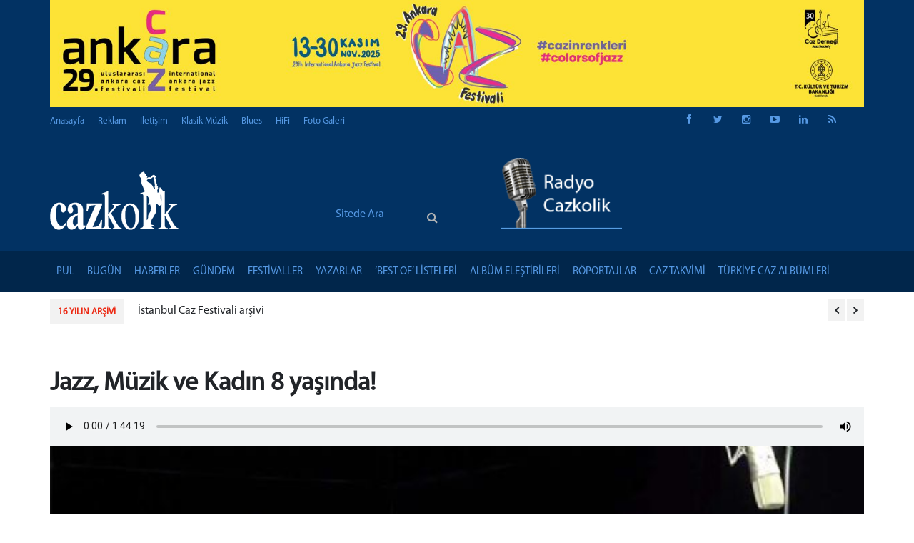

--- FILE ---
content_type: text/html; charset=utf-8
request_url: https://www.google.com/recaptcha/api2/anchor?ar=1&k=6LfcC8AZAAAAAH44R6gTTJ_ddyr17QILCi6lAn9I&co=aHR0cHM6Ly9jYXprb2xpay5jb206NDQz&hl=en&v=TkacYOdEJbdB_JjX802TMer9&size=normal&anchor-ms=20000&execute-ms=15000&cb=agxq03retv0s
body_size: 45641
content:
<!DOCTYPE HTML><html dir="ltr" lang="en"><head><meta http-equiv="Content-Type" content="text/html; charset=UTF-8">
<meta http-equiv="X-UA-Compatible" content="IE=edge">
<title>reCAPTCHA</title>
<style type="text/css">
/* cyrillic-ext */
@font-face {
  font-family: 'Roboto';
  font-style: normal;
  font-weight: 400;
  src: url(//fonts.gstatic.com/s/roboto/v18/KFOmCnqEu92Fr1Mu72xKKTU1Kvnz.woff2) format('woff2');
  unicode-range: U+0460-052F, U+1C80-1C8A, U+20B4, U+2DE0-2DFF, U+A640-A69F, U+FE2E-FE2F;
}
/* cyrillic */
@font-face {
  font-family: 'Roboto';
  font-style: normal;
  font-weight: 400;
  src: url(//fonts.gstatic.com/s/roboto/v18/KFOmCnqEu92Fr1Mu5mxKKTU1Kvnz.woff2) format('woff2');
  unicode-range: U+0301, U+0400-045F, U+0490-0491, U+04B0-04B1, U+2116;
}
/* greek-ext */
@font-face {
  font-family: 'Roboto';
  font-style: normal;
  font-weight: 400;
  src: url(//fonts.gstatic.com/s/roboto/v18/KFOmCnqEu92Fr1Mu7mxKKTU1Kvnz.woff2) format('woff2');
  unicode-range: U+1F00-1FFF;
}
/* greek */
@font-face {
  font-family: 'Roboto';
  font-style: normal;
  font-weight: 400;
  src: url(//fonts.gstatic.com/s/roboto/v18/KFOmCnqEu92Fr1Mu4WxKKTU1Kvnz.woff2) format('woff2');
  unicode-range: U+0370-0377, U+037A-037F, U+0384-038A, U+038C, U+038E-03A1, U+03A3-03FF;
}
/* vietnamese */
@font-face {
  font-family: 'Roboto';
  font-style: normal;
  font-weight: 400;
  src: url(//fonts.gstatic.com/s/roboto/v18/KFOmCnqEu92Fr1Mu7WxKKTU1Kvnz.woff2) format('woff2');
  unicode-range: U+0102-0103, U+0110-0111, U+0128-0129, U+0168-0169, U+01A0-01A1, U+01AF-01B0, U+0300-0301, U+0303-0304, U+0308-0309, U+0323, U+0329, U+1EA0-1EF9, U+20AB;
}
/* latin-ext */
@font-face {
  font-family: 'Roboto';
  font-style: normal;
  font-weight: 400;
  src: url(//fonts.gstatic.com/s/roboto/v18/KFOmCnqEu92Fr1Mu7GxKKTU1Kvnz.woff2) format('woff2');
  unicode-range: U+0100-02BA, U+02BD-02C5, U+02C7-02CC, U+02CE-02D7, U+02DD-02FF, U+0304, U+0308, U+0329, U+1D00-1DBF, U+1E00-1E9F, U+1EF2-1EFF, U+2020, U+20A0-20AB, U+20AD-20C0, U+2113, U+2C60-2C7F, U+A720-A7FF;
}
/* latin */
@font-face {
  font-family: 'Roboto';
  font-style: normal;
  font-weight: 400;
  src: url(//fonts.gstatic.com/s/roboto/v18/KFOmCnqEu92Fr1Mu4mxKKTU1Kg.woff2) format('woff2');
  unicode-range: U+0000-00FF, U+0131, U+0152-0153, U+02BB-02BC, U+02C6, U+02DA, U+02DC, U+0304, U+0308, U+0329, U+2000-206F, U+20AC, U+2122, U+2191, U+2193, U+2212, U+2215, U+FEFF, U+FFFD;
}
/* cyrillic-ext */
@font-face {
  font-family: 'Roboto';
  font-style: normal;
  font-weight: 500;
  src: url(//fonts.gstatic.com/s/roboto/v18/KFOlCnqEu92Fr1MmEU9fCRc4AMP6lbBP.woff2) format('woff2');
  unicode-range: U+0460-052F, U+1C80-1C8A, U+20B4, U+2DE0-2DFF, U+A640-A69F, U+FE2E-FE2F;
}
/* cyrillic */
@font-face {
  font-family: 'Roboto';
  font-style: normal;
  font-weight: 500;
  src: url(//fonts.gstatic.com/s/roboto/v18/KFOlCnqEu92Fr1MmEU9fABc4AMP6lbBP.woff2) format('woff2');
  unicode-range: U+0301, U+0400-045F, U+0490-0491, U+04B0-04B1, U+2116;
}
/* greek-ext */
@font-face {
  font-family: 'Roboto';
  font-style: normal;
  font-weight: 500;
  src: url(//fonts.gstatic.com/s/roboto/v18/KFOlCnqEu92Fr1MmEU9fCBc4AMP6lbBP.woff2) format('woff2');
  unicode-range: U+1F00-1FFF;
}
/* greek */
@font-face {
  font-family: 'Roboto';
  font-style: normal;
  font-weight: 500;
  src: url(//fonts.gstatic.com/s/roboto/v18/KFOlCnqEu92Fr1MmEU9fBxc4AMP6lbBP.woff2) format('woff2');
  unicode-range: U+0370-0377, U+037A-037F, U+0384-038A, U+038C, U+038E-03A1, U+03A3-03FF;
}
/* vietnamese */
@font-face {
  font-family: 'Roboto';
  font-style: normal;
  font-weight: 500;
  src: url(//fonts.gstatic.com/s/roboto/v18/KFOlCnqEu92Fr1MmEU9fCxc4AMP6lbBP.woff2) format('woff2');
  unicode-range: U+0102-0103, U+0110-0111, U+0128-0129, U+0168-0169, U+01A0-01A1, U+01AF-01B0, U+0300-0301, U+0303-0304, U+0308-0309, U+0323, U+0329, U+1EA0-1EF9, U+20AB;
}
/* latin-ext */
@font-face {
  font-family: 'Roboto';
  font-style: normal;
  font-weight: 500;
  src: url(//fonts.gstatic.com/s/roboto/v18/KFOlCnqEu92Fr1MmEU9fChc4AMP6lbBP.woff2) format('woff2');
  unicode-range: U+0100-02BA, U+02BD-02C5, U+02C7-02CC, U+02CE-02D7, U+02DD-02FF, U+0304, U+0308, U+0329, U+1D00-1DBF, U+1E00-1E9F, U+1EF2-1EFF, U+2020, U+20A0-20AB, U+20AD-20C0, U+2113, U+2C60-2C7F, U+A720-A7FF;
}
/* latin */
@font-face {
  font-family: 'Roboto';
  font-style: normal;
  font-weight: 500;
  src: url(//fonts.gstatic.com/s/roboto/v18/KFOlCnqEu92Fr1MmEU9fBBc4AMP6lQ.woff2) format('woff2');
  unicode-range: U+0000-00FF, U+0131, U+0152-0153, U+02BB-02BC, U+02C6, U+02DA, U+02DC, U+0304, U+0308, U+0329, U+2000-206F, U+20AC, U+2122, U+2191, U+2193, U+2212, U+2215, U+FEFF, U+FFFD;
}
/* cyrillic-ext */
@font-face {
  font-family: 'Roboto';
  font-style: normal;
  font-weight: 900;
  src: url(//fonts.gstatic.com/s/roboto/v18/KFOlCnqEu92Fr1MmYUtfCRc4AMP6lbBP.woff2) format('woff2');
  unicode-range: U+0460-052F, U+1C80-1C8A, U+20B4, U+2DE0-2DFF, U+A640-A69F, U+FE2E-FE2F;
}
/* cyrillic */
@font-face {
  font-family: 'Roboto';
  font-style: normal;
  font-weight: 900;
  src: url(//fonts.gstatic.com/s/roboto/v18/KFOlCnqEu92Fr1MmYUtfABc4AMP6lbBP.woff2) format('woff2');
  unicode-range: U+0301, U+0400-045F, U+0490-0491, U+04B0-04B1, U+2116;
}
/* greek-ext */
@font-face {
  font-family: 'Roboto';
  font-style: normal;
  font-weight: 900;
  src: url(//fonts.gstatic.com/s/roboto/v18/KFOlCnqEu92Fr1MmYUtfCBc4AMP6lbBP.woff2) format('woff2');
  unicode-range: U+1F00-1FFF;
}
/* greek */
@font-face {
  font-family: 'Roboto';
  font-style: normal;
  font-weight: 900;
  src: url(//fonts.gstatic.com/s/roboto/v18/KFOlCnqEu92Fr1MmYUtfBxc4AMP6lbBP.woff2) format('woff2');
  unicode-range: U+0370-0377, U+037A-037F, U+0384-038A, U+038C, U+038E-03A1, U+03A3-03FF;
}
/* vietnamese */
@font-face {
  font-family: 'Roboto';
  font-style: normal;
  font-weight: 900;
  src: url(//fonts.gstatic.com/s/roboto/v18/KFOlCnqEu92Fr1MmYUtfCxc4AMP6lbBP.woff2) format('woff2');
  unicode-range: U+0102-0103, U+0110-0111, U+0128-0129, U+0168-0169, U+01A0-01A1, U+01AF-01B0, U+0300-0301, U+0303-0304, U+0308-0309, U+0323, U+0329, U+1EA0-1EF9, U+20AB;
}
/* latin-ext */
@font-face {
  font-family: 'Roboto';
  font-style: normal;
  font-weight: 900;
  src: url(//fonts.gstatic.com/s/roboto/v18/KFOlCnqEu92Fr1MmYUtfChc4AMP6lbBP.woff2) format('woff2');
  unicode-range: U+0100-02BA, U+02BD-02C5, U+02C7-02CC, U+02CE-02D7, U+02DD-02FF, U+0304, U+0308, U+0329, U+1D00-1DBF, U+1E00-1E9F, U+1EF2-1EFF, U+2020, U+20A0-20AB, U+20AD-20C0, U+2113, U+2C60-2C7F, U+A720-A7FF;
}
/* latin */
@font-face {
  font-family: 'Roboto';
  font-style: normal;
  font-weight: 900;
  src: url(//fonts.gstatic.com/s/roboto/v18/KFOlCnqEu92Fr1MmYUtfBBc4AMP6lQ.woff2) format('woff2');
  unicode-range: U+0000-00FF, U+0131, U+0152-0153, U+02BB-02BC, U+02C6, U+02DA, U+02DC, U+0304, U+0308, U+0329, U+2000-206F, U+20AC, U+2122, U+2191, U+2193, U+2212, U+2215, U+FEFF, U+FFFD;
}

</style>
<link rel="stylesheet" type="text/css" href="https://www.gstatic.com/recaptcha/releases/TkacYOdEJbdB_JjX802TMer9/styles__ltr.css">
<script nonce="H_TGcSmc0ijnOMefwr7RnA" type="text/javascript">window['__recaptcha_api'] = 'https://www.google.com/recaptcha/api2/';</script>
<script type="text/javascript" src="https://www.gstatic.com/recaptcha/releases/TkacYOdEJbdB_JjX802TMer9/recaptcha__en.js" nonce="H_TGcSmc0ijnOMefwr7RnA">
      
    </script></head>
<body><div id="rc-anchor-alert" class="rc-anchor-alert"></div>
<input type="hidden" id="recaptcha-token" value="[base64]">
<script type="text/javascript" nonce="H_TGcSmc0ijnOMefwr7RnA">
      recaptcha.anchor.Main.init("[\x22ainput\x22,[\x22bgdata\x22,\x22\x22,\[base64]/SFtmKytdPWc6KGc8MjA0OD9IW2YrK109Zz4+NnwxOTI6KChnJjY0NTEyKT09NTUyOTYmJnYrMTxMLmxlbmd0aCYmKEwuY2hhckNvZGVBdCh2KzEpJjY0NTEyKT09NTYzMjA/[base64]/[base64]/[base64]/[base64]/[base64]/[base64]/[base64]/[base64]/[base64]/[base64]/[base64]/[base64]/[base64]\\u003d\\u003d\x22,\[base64]\\u003d\\u003d\x22,\[base64]/JMKNw7RHeMOgwql5wq5JX8OlGxVMwqbDnsKEIMODw75XaT/ChR7ChzrCqG8NYCvCtX7DpMOacVYLw594wpvCuW9tSR4rVsKOLCfCgMO2bMO6wpFnfsOWw4ojw4bDqMOVw68zw4INw4Mib8KEw6MXBlrDmgZcwpYyw4HCvsOGNS81TMOFMw/DkXzCthd6BRYJwoB3wrjCrhjDrCXDl0R9wqvCpn3Dk09AwosFwqzCrjfDnMKGw4QnBHsbL8KSw5nCjsOWw6bDhcOiwoHCtmkPasOqw5puw5PDocKKL1Vywp/DmVAtXMKcw6LCt8OOHsOhwqACEcONAsKRUHdTw7ssHMO8w5HDoRfCqsO2QiQDZgYFw7/ClwBJwqLDljRIU8KYwpdgRsOAw4TDllnDncOfwrXDulhdNibDlMKWK1HDukJHKQHDgsOmwoPDi8ORwrPCqD/[base64]/[base64]/CjcOLcTfCnAsLwrfCnFsLwpJUw5zDmcKAw6IML8O2wpHDqEzDrm7DqcK2MkteacOpw5LDvsKiCWVzw7bCk8KdwrhcL8Oww43DrUhcw7/DiRc6wo7Dhyo2wo1tA8K2wr4Ow5llacOhe2jCgytdd8KTwr7CkcOAw47ChMO1w6Vddi/[base64]/[base64]/wo8mwpJlDwDDpcKaZQ/DmzvCpGANQH5sY8OMw6PCgU5JCFfDvcKqKsO/FsOjPRQSTW8dAD/Cvm7DlsK7w7zCgMK5wpVOw5PDojbClCvClBnCiMOiw6HCksOmw6IDw4kWEw1nWGJPw7bDrGnDhgHCkw/[base64]/[base64]/CrMO9UFfCm0nDsQ/Dh8OcwrxswrTDuREIw5N6wp9UPMKiwpzChhzDkcKzEcK+JRRWGsK4CyvCt8OqKxdCBcK9EsKVw6NIwrXCkTxfMMOywoEPQD7DgMKvw5DDmsKSwodSw4XCt3kcYMKcw5JoUBzDusKoUcKjwoXDnsObQMOYacKwwo9EYX0dwq/DgDgKVMOfwqzCmDE6VcKUwopEwqUsJzg/[base64]/DswbCigZCR3xIL8Okc0IiwrfCiX5DHsOqwrRQb0jDj39nwowww69xIwjDhhMMwoHDrMK2wpxXEcKtw6coQyHCn3VwfgNUwqXDscOkbGBvwo/CrcKfw4bDucOSIMOWw6PDucOxwo51w6zChMKtw7cWwpPDqMO0w5vDhEFPw4XCij/DvMKiCkPCmAzDjT/[base64]/CncK3wrYgE8ODwqxVwokVw6fDjMOiw6bDkcOQA8OKblcxQMOSEWZZOsKyw6LCiG/DiMOVwpHDi8OZMR/CtRwcXcO+PQHCn8OnesOpXH/[base64]/Dk1IvOyzCmQAdw7orwqkcwoXCkHbCnsODw5/[base64]/CswQ3asOKd8OcW8KWw4Ncw4vDgRB/w73DhMOTTcKlP8KzAMObwrIPGA3Ct0XDncKKUsKRZhzDnxF3Mg1Nw4kew7bDqMOkwrlDesOBwpQnw57CmlVywojDpXbDnMOdHxp8wqZ6LF9Iw7fCvn/DuMKoHMK5CAMoZMORwpPCgSbChsKDfMKpw7DCoxbDgl0/MMKOGXbChcKAwogLw6jDiG7DiQA+w48kQHXDrcOAMMODw6rDrBN4ejZmfcKyV8KODCzDrsOyJ8KNwpdaBsKcw41aP8K2w50JQkzDvcKlw6PCjsO6w7YKTR1UwqvDrXwZVXTClhkEwqgow6PDjG0nwrUAHjYEw7YdwovDl8Kcw53DjWpCwqY5U8Kgw5g/MMKAwpXCicKBNsKqw54/[base64]/DiMOMZsKfw4jDnsKWX8KdAMKWY8OWORHCmCHDtBZJw7fClxl4NCLCuMOiKcKwwpdDwrNDU8O9woPCqsKhXQzDuiJRw5PCrjHDlAYGwpJ2w4DChmk+ZS4ow7/[base64]/[base64]/CncOeEQI/EhLDkB1BwqkKw5vCtMO5w47CpFjDv8KWU8Klw4TCm0cqwrnChynDhV4lC0/DhgV0wrAQQsKqw7gEw7Yhw6sJw6dlwqxyEMKLw5o4w6zCoTUzGQLClcK4ZcKlEMO/w7VEZsKqQD/CglUdwp/CqxjDgmxIwq8Pw4UKPxguURHDgTXCmsKIHsObASjDpsKZw5NbASJPw6bCisKKRwDDoQBGw5jDvMK0wrrCisK5FsK1UUUnSSlZwo9cwo1gw41/[base64]/Dqk7DtcODDW0hwqUBw7EgfMKPTEVQw63Cm3/CnMOAGQ3ChRDCnhFWw7PDrXDCkcOgw57ComVxcMKcCsKZw4tEF8K5w60BDsKZwq/CoxIiUyIzAHbDlAp5wqQCYlA2TQU2w7l6wqrCuRc+esOzdjPCkiXDiWzCtMKKVcKcwr8CSD4CwoojWFAIacO/VU8awqrDt2pNwoltb8KnaTckH8OFwqbDlcOYwrHCncOKUsOHw401ZcKqwozDoMODwpnCgmIxAUfDqG07wo/[base64]/[base64]/DglDDi8O1NsOKBRQWw6ZNLcKXwowiVsOgQjd8wo7CvcO3w6cBwqRlNj3Cu0B/w7nDosK3w7PCpMKlwrJ1JhHCjMOeEUgDwr/DpMK4IWkmDsOHwpXCoyLDjsOGQ1sFwrbCn8KgOMOvVh/CqcO1w5rDtcK4w4XDq1x9w5E8cCpOw61neWUSF1nDpcOqDWPCg1XCq3LDicKBJHLCmcKsHmnCnSDCiUMFAMO3wqjCnVbDl2g3JEbDi0fDu8KFwrMkDGkJa8OtaMKJwovCs8OTDCTDvzfDgMOHHMOYwoDDssKaU2vDk03Dmg9vwqrCpMOyGcODSzV/TlnCscK7ZcO5KMKXUmjCrsKII8KgRSzCqC7DqMO+PMKlwqZvwq3Co8Odw7HDjy8UOUfDhWcsw63DrsKga8Kgw5DDrQzDp8KhwrTDicKCfm/Cp8OzD1wXw7wxIFzCs8Oaw6PDqMOdLF1kw5Ecw5fDhAFhw4Myb07CoApcw6rDhH/[base64]/w6vChgzDmg3DrsKEw6sOw7fDllXCjMK1w7HCnDrCgcK7QcO6woslZHfCosKFZ2MbwpdswpLCmcKuw6bCpsOFNsKxw4JXbD/CmcO1R8K1PsOsWMOMw7zCvC/Cm8OGw6HCr1Q5a2cUwqBGSRrDkcKtJW42E11bwrdqw5rCmsKhHC/CtcKpIl7DicKFw6jCr3HCtMOrXMKFd8Orwp9Mwosyw5LDtCfDoVDCq8KQw4lcXncqLsKLwp7CgwHDuMKEORnDlFMLwp7CmsOnwoYFwoHCrsOXwofDjE/DnUocDEPCsTMLN8KlasOTw7M6W8KsYsONGR08w5nCtcKjeS/Dl8OKwrgEX2zDoMOPw45iwqgyLsOKBcKJEQzCqVRjKcOew6DDihBMT8OlGsOdwrA2TMKywqEJHEAcwrsqQXzCnMOyw6FrSyDDo3dABBXCuTEALsOfwoPCohQ8w4bDm8K/w6MOFMOTw73DrMOvHcOtw7nDgBjCixA/[base64]/MMKrAw/Ckn3DvTvCmG3CmR7CocOSEGdxw7TCs8OHIGTCjsK7VcOVwp9ZwpLDk8OAwrHCtcOVw6PDgcOFCcKYeH3DqsOdYycIw6vDry3ChsKvJsKZwqxHwqzCr8OLwqgiwpHCmzAhMsOdwoMwDEc0cksJQHwqB8KPwppFax/CumrCmzAUKk3CocO6w6dpRH1twpI0fU1iclpWw4pDw7wAwqM/wr3CoCXDikjCth3CrjbDjFFuPA8DX1bChAs4MsOLwo7Dp0jChMK4NMOXF8OGw5vDjcKNJ8OMw69nwpvCrwzCucKDeyUNCww0wrgpXAgQw5pZwoJUAcK9P8OqwoMZFmfCph7Crl/ClcOjw6pVYzNrw5TDt8OfEsOWPsKbwq/DgcKbYnl9BA/CpVHCpsK+QsOAb8OrJFnCrcOhaMOEV8KhI8K6w7zCiQ/DoENJRsOSwrbCgULDgnwIwofDm8K6wrDClMKXAGLCtcKswqcYw7DCv8O7w7DDlm/[base64]/CscO1wo81w6TCnMOfU8OdSsKvw4zCl8ObPQQ0KGDDmMOIYcOBwrkJO8OqJBDDs8OBX8O/JzTClwrCu8OAw6HDhWbCssO2UsOnw5nCmmEOCQ7Dqh0owrHCr8KfX8OFVcKPBcKVw6PDtVXCpcOQwp/Cm8OsIClKw6PCnMOBwqPCpEdyfMO3wrLCjAdAw7/Cu8Kkw4bCusOlwqTDusKaC8OkwoXCl3/[base64]/DnMOyWTdXw4I2wptoKsKTR8KpbMOnWTBgUcKvbDLDlMOTAMKLfABGwqDDgsOuw43Cp8KjAW0/w5gLLkXDlV3Cs8O3DMK3w6rDtWrDn8KNw4VVw6IbwoxSwqZEw4DCowR1w6U6bRhYwpzDqsOww7XCgsO8woXDncKgwoM7W1V/VMKpw4dKXmNpQTJbLgHDtMKGwrA3MsKZw7koZ8KmUWnCuT7DtcO2wp7Dh1law5HCsSIBA8K1wo3ClFcJP8OSYmjDk8KMw7/Di8K5KcOLVcOawoHCmzjCtTxuNmvDqsO6J8KRwrPDomrDgsK5w45qw4PCmWnCjmTClMOwQcObw6QQVMKUw43DqMOXwpMCw7XDt0fDqQs0c2AADXlARsO1ZiDCvWTDm8Omwp7DrcOVw78Vw5LCuCxqwoBSw6XDisKaZUg/PMKYJ8OVYMOYw6LCisOMw73DinbDkCEmOMO6IsOlXsKOLMOhw6TDkHMRwr7ClmBiw5Ipw6MCw4TDv8KXwpbDunvCvGLDo8ODDBHDhBfCn8OKHnl2w7Z8woHDvMOIw59XHDjCisO/G05ZL2oVFMObw61+wp9kCxBUw65/wpvClMOEw5rDkMO+wodlbsKlw4x0w4fDncO0wrpWfMOzdwzDl8O5wodaIsKQw6vChsOpRcKZw7pWw5tTw7ZKwpXDgMKZw4E/w4rCi0zCjkYjw57DhGjCny1LC0PCg3nDiMO0w5bClkXCgcKLw63Ci0bDgsOFIsOVwpXCsMOtegtOwpTDpMOBUmDCnyB+w7LCpAcewoVQDijDi0Viw40tTB/[base64]/CvDbCmMOFworDkh/[base64]/wqQuHS3Cr2bDgcOTwqRtAHhlwosGY0/CijbDrcOIfSY2worDhQoBN1kaVW48STzDtzlFw7EBw7FJN8KVwot9esO8AcO+wqB1wo10dRg7w6nDjmM6w7h8A8ODw6g3wobDgFvCgDIZScOvw5xOwqREUMKjw77DiinDjijClMKjw4nDiFVAaw1EwpHDiRdrw4/[base64]/DtHklYcOMcQ/CqxnCpEkXwqA5eHjDj3BWw5QyGSzDunnCtsKJRDPCo1TDljHDr8O7H2peDkYzwoVKwq4Jw6xlYyIAw6/CqMKmwqDDqBw4w6cOwo/DtMKvw6IEw47CiMO0d2ISwoMKQR5nwoTDlFlfdMOEworCrgxMYBHCmU5uw4TCl0Nhw63ChsOeZmhFcxbDtBHCuD4udxZ2w5AjwpwJNsOjw7HCksKLbFsYwol4ew7Ci8OuwqIqwr9Uwq/Cq0nDtcKTMRzCiTlKc8OAcQDDiQc5f8K/w5E7NzpAYsOow6xuAMKHN8ONJmVWDGzDvMOZf8OwMVXCl8OlRGrCqgPCvAUDw6/DhWw8asO7w4fDgXgEGisuwqrCscOeTicUFcOpFcKOw6LCg2zDssOHA8OJw4NjwpfDtMOBw5nDiUnCmEHDvMOMw7TCn2PCk1HChcOuw6kFw6Bvwo1NVhIwwrvDmMK/[base64]/DssKeAMOMEMKEEsKaWxrCtXlsDXrDlMO3wqhiL8K8w6jDtMK8M1HCvT/[base64]/Dv8Ksw4NPw7VowqvDjMKMLmEbAsOsKjrCgDHDkMO+w5lfDnDCisKZQ3/CusOyw4IRwrUuwpxgGUjDrMOna8KMR8KQVFx5wrrDhHh4MRXCsU5OL8K5ET5rwoHDqMKfAWjDq8K8HMKFwoPClMOuLMObwoNjwoXCpcKDacKRw4/CsMKqH8KkB0fCuAfCtSw+bcKdw7fDjcOAw41hwoEYBcKiwot+FBbChxtMacKMGcK5Ck4aw6x6AcO0ZcK8wpPDjMKhwpp1N2TCmcOZwpnCqDTDizLDscOpNsK4woPDpWLDln/[base64]/DgUUnZjo3CMKTw68Ew71NwotVwobDtC3Cp8Kow4Arw43DmmAjw5cGXsOkOVvCgMKbw5zDiyvDtcKiw6LCl1FkwqR3wqlOwrJlw6wUNcOBA1vDnGvCpMORK1rCtsKuwoLCu8OIFkt4w6vDnQJyT3TDn0/Dswstw5gzw5XDnMOSV2pbwrgsOsKOIyzDqnpjasK5w6vDqwTCtsO+wrkuQxXCimVtPzHCswE4w67CsjR/wo/CssO2cDfCmsKzw6LCszdoOng5w5xkHX7DgmVwwrDCisKfw5fDkknDt8OhdjPCkwvClAp1UFtjw5AIfsK+ccKUw5rChlPDoTTCjmxsZyUQwoUYXsKwwolQwqovB2oeF8OcQgPCn8OQXV1ZwrLDv3zCom/CnC7Cl2Z2HjwYw7pKw6zDq3/[base64]/Di8OJw5sFX1vDocOmT8OmU8OyQsKcwq99VVh/[base64]/wppZOcO9X8Kxw53CosOWwqxTwpHCmSLCmcKfwq7Cr3QJw6zCu8OCwrk1wqxDMcO7w6QiH8OzZmA7wo3CtsKXw6gZwpN3wrLCoMKGTcOLIsOrPMKNBcKew5UQExXDh0rDh8O4wqAHfMOmR8K/DgLDhMOtwrocwpvCmxrDh1vCrsOEw5JLw4w4RsOWwrzDrMOdJ8KFSMOvwqDDvU0Gw55lDxhWwpo0woRfwpMyFRMEwrPDgwg0ZsOXwpxhw4fCjFnCrU4zVkzDgEHDisO0wr9xwoPCmRjDrMO1wqjCj8OUYyNYwrXDtcOOUcOdwpvDuBLChlPCpcKew5TDvsK5LH/Cqk/Dg0jDiMKAOMOROGp2fEU7wqLCjyttw4bDnMOcecOvw67DvmNiw6ZbWcKmwqZEFm9AHwDCjlbCuWdDbMOtw7J6Z8O4wq4JQQDCvWYPw4LDhsOMPsKZecK8B8OPwqDCpcKNw6Vuwp5uRcOTVFXDiWd1w6TDrhfDvVAOw7g6QcOowrduw5rCoMOgwp8ARxAGw6LCiMOqPS/CkMOWTsOaw4Ekw5xJC8OAMcOTGsKCw5oxRMOIBhDCpF0ZGUwbw5DCuFQTwpvCosK1R8KtLsOqwqPDmcKlBnfDicK8MT0owoLCusK3bcOeKCrDt8Kuey3DvsOCw59vw6AxwqDDu8OSA39JAsK7YWXCpzRPD8KyOCjCgcKwwrpKRTvCoUXClHLDuA/Cry1zw6BWw6bCvF/CvAxCYMOFfScBw6zCq8K0OAzCmDXCusONw7IAwqkzw6QAXirCgT/CgMKvw4dSwrsiQVsnw64cF8OHa8OGb8OPw7FDwofDsAVuw4bDtMK0SAHChsK3w7p3wrjCisKQI8OxdEPCiibDmjrCnWXCjibDpXxqwotVwo/DlcKww6BkwoU+JMOKKzRfwqnCgcOIw7vCukZQw4QTw6DCqcO7w49TY1rCvsK9UsOcw7kAwqzCk8OjOsKXNGtLw4g/B3kfw6rDvmHDujfCkMKRwrUoNFPDtMKdNcOAwo1oaF7DtcOtYcKvw6fClMONcMK/AjMsR8OpEBIpw6zCksKzDMK0w5ceN8OpQXc7EEZ2wotoWMKQw6jCuGnCgBjDhlM5wqXCuMOvwrTCp8O1SsOYRSJ9wrU0w5A2IcK6w5BDCClxw79zREg1HMOjw7/ClMOXVcO+wojDqgrDuD/CmC/DkiBjVsKDwoINwpQJwqc5wpBDw7bCuSTCkUcuJl4TdhTCh8KRY8O9OW3Cq8KAwqtfZyBmDsO1wp9AUiULw6AoO8Kqw54qIjHDpVnCncKEwplKFMKmb8OWwoTCscOfwpAHOcOcd8O/YcKww4E2ZMOJBQEoO8KMEjfClMOVw4FWS8OjGSjDm8KXwonDrMKVwr1kV2ZDI0stwoDCu2UZw7QcZHrDnn/DvsKJPsO8w67DqkBjQ0fCplPDqkXDo8OrHsKpwr7DiDHCrGvDlMOSaRoYbMOZd8OmLiYKNQEMworCpG4TwonCpMKow64dw6TCisKjw4w7L0kkCcODw5/DrzNfQ8OcTjInJFwYw5I/A8KMwqzCqhljJAFPEcO9wq0iwq0wwqjCnMO9w5ABYsObQ8OGIXHCsMKXw6JhOsKdKF86QcO7M3LDoQYMw488FcOJAMOEwrBcQTczQMOJWhLDkg5jYC/CjwXCijtuaMOSw7vCrsOLbSNrwpAIwrpJwrJsQxA3wqY+wpHCtXjDsMKsG2QqEMKIFGgrw4oDJnssBnpCNi8VTcKJacOjQsOvKS/CkwvDqEhlwqsvVDYPwozDt8KLw4vDmsKydEbDhRdMw7Vbw45UX8KqXUXDinwGQMOSJsK3w5rDssKcVF1DHsOEOGVQw5LCtB0bJGZJT2VkR3EeWcK+bsKIwoIEHcOtCcKFNMKWDsO1DcOsZ8KRJMOAwrMMwqEYFcOsw4R+EgURFEMkDMKYbW8YJn1Swq/DuMOMw45gw7NCw48Rwol/Bj9+aGPDr8Kaw6pjRUfDicOxfcKCw7/[base64]/DhMOxw7vDpGTClsOxbAvCkxzCi8KGAcKwH0rCr8OPI8KAwoJ+cQJxXsOiwqpqw6LDtyJMwqfDs8OiN8OHwoE5w68mL8OSKQzCu8KQAcKtYw58wpHCsMO7d8K5w7w/woN1aDgBw6bDuyELC8KYKMKFJHA2w6ICw6XCv8OMCcObw6VcF8OFNMKqaBhkw5jCr8ODAMK9BsOXCcOvecKPU8OxBTEHO8Obw7oYw6vDmsODw7t0LgLCoMOHw4TCtRMOFxUQwofCnmciw5LDu3fDg8Kawqcec1/CusK5PDHDpcOZb0zCjQ/CqAdjb8KgwpHDucKvwrh+IcK7fsKOwpImw7nCn2VZMMOAUsOgFjA/w6LCtW9LwpM+KcKeXsKtKEzDsUoZHcORwqfCqTfCoMO7TMOXaS4WAmNpw7JYKSTDmWUyw73DjmPChXddFi7DpyvDhcOdwpssw5bDqMO8CcO0WARmTMOywqMqLh/DjMOpGcKWw4vCtDxIF8Okw4MvJ8Kfw78CMAd7wqs1w5LCv1NJfMOZw77CtMOZeMK1w7lCwoJpw6VQwrp7NQ0GwpLCtsOXeDbDhzg8UsKiNsO/bcK9w6gkVyzDpcKPwprCq8Kzw6bCuBvCrTTDgRrDpWHCvADDmcO3wojCq07Cnn0pScK7wq/DuzbCiVzDt2wvw6sZwp3Dp8KXwovDixM0W8OOw4DDgMKrU8KIwonCsMK0w6LDhH5tw6sWwqFPw4UBwp3Ckhgzw4p5FgPDuMO6K2vDtHLDvcObBMODw4pCw7EWEsOCwrrDt8OxIVnCsB8UEDbDggRHwog8w4PDh28hDlzCkEY7G8KpZkpUw7RsOjF2wr/DrMKsKUt7wrptwoZMw6InOsOoTsOgw5rCnsKnwrfCrsO/w5xWwoLCoCYUwqbDvhPCiMKIIkjCgUnDqsOXAsO/JWs3w4EQw7J9DEHCqjxAwqgTw4t3KTEiacO7R8OiTcKCVcObw5t2w5rCscOgDjjCrwFawrAjIsKNw6nDqnRLVVPDvDnCgmh/w7TClzAGYcObGBnChnPCgDtJJRnDncOPw5B3asKvY8KGwoBjwrM3wrYnTEshwqLCiMKRwpnCkGUawrPCqlYiDDVECcOtw5PCtlXCpxQIwpDDoUYPeQp5W8OFOizCvcK4w4/CgMKgd0TCoxtMC8OKwqQ5XCnCvsKwwr4KLm0tP8Kpw5rDvQDDk8OYwoFRQzvCkGZSw41Qw6dzOsOSdyLDnH7Cq8O+w6E9wplfJBPDrsOxXkDDv8O6w5TCnMK6ewU4D8KowozDg3kCVFY6w4s+B3HCgl/CoDp7fcO4w7xHw5vCqnPDg3bCkhfDsEzCuAfDp8KnV8K4aQISw4sJOxBkwogBw7kXEcKjGyMJc3kVCmgJwp3CtUjDvwPCucO2w6I4wrkEw5XDnMKbw6UuUcOAwq3DjsOmJ3nCqkbDoMKFwr4dwogsw5IpTEbDsnYRw4E/bkjDtsOBQcKpA3TDqVMyFcKJwpIrNkk6McOlwpLChxU5wqbDgcKmw6bCm8KTPAVZUMOMwqLCucKDex/CicO8w4fCkDLDocOQwpPCucKhwpBIKjzCnsKrQ8K8ejLCusK/wrXCox0Lw4jDo3wjwrzCrSJ0wqvCv8KswrBQw4MewrLDo8KQQMO9wrPDpS17w7c8wrdaw6zDncK8w58xw4d0BMOKZD7DonHDgcO+w7cZw4AZw64ow5BMUzgLJcKPNMK9w4EZbUjDhC/[base64]/Do8KAwogOw6DCp2pow4UzwrEZwpBJamHDizrCqE7Ckw/CqsOIRxHDq2lOPcOYcBDDncO/w7AdXxdpbCpBPMOgwqPClsKnHivDsQAiSXVDfyHCuDtNAQoRGVYSTcKRbWbCs8Ovc8K/wrHDjcO/IT4NFjPClsOjJsKXw63Dkx7DjG3DlMKIw5bCqyBLMsKGwrrCjxXCkWjCpMKRw4bDh8OBX0Z0OCzDuWgMemRfcMO+wprCqytSaRggeg/ChsOPRcO1XMKCO8KhDsOowqtuLxHCj8OCL0DDh8K5w60gE8ODw6NYwrDCpGlpwqjDjFdrBcOiTsKOesOCQATCq3PDo3hXwonDiDnCqHMURFbDm8KgF8O4ez7Ds399NsKawqFNIR/Dtwpzw5FBw4bDncKqwrFXTT/Cgx/CnntUw4fDvCB5wqDDoFZ2wq3CtVtrw6rCrSstwoAiw7Uiwr07w710w5Q/C8KmwpzDl0vCm8O+ecOXUMKYwq3DkiRzCnI1f8OHwpfDnMOoE8OVwrJYwrlCMCh1wqnCu3wSw6XDlyhMw6/CgU0PwoIWw7TDlVYQwpcWwrfCu8KHQy/[base64]/CggTDjTkvKcKsdHU3w5DCuEHCi8KgJTTChgZ/w7Vzw7bCncKTwq/Do8KcUznDsVrCj8KNw6TCl8KtQ8OAwqI4wo3CpsOwaFd4ViBJU8K6wpLCiXLCnHfCriApwowawrXDjMOMUcKbDAvCqAhJQ8OWw5fCox0sGSoBw5bDiBBlw5oTV3/CokHCpkEDfsKPw7HCn8Kpw70BA1nDncO+wrDCkcKlIsOzb8KlU8Kmw4PCinjDlD/DicOVBcKYYljCnnRKJsOSw6hgFsOhw7YQEcKIwpdgwqB8T8O2wqbDsMOeTzUdwqfDg8KpOGrDu1/CvcOmNxfDvGJgE35dw53Cs2zCg2fCrBhQQHfDpiHCgW9JZzkbw6nDq8O/QUHDgmVhFhZORMOswrLDiGhOw7USw5h0w7UkwrrCrMKpNAzDusKdwrMSwrDDt2skw41WXnAqUFLCrEjDoVIcwrQ4QMOYAggiw77Cv8OKwq/[base64]/DtMKubcO8c1l8HlMHw5Myd11HasOBfcKow6bCgsKgw7QyVcK7YcK/Mzx9DMKuw5LDsn/DjXjDrSrDtW01OMK7eMOUwoN0w5AkwoNPFQ/[base64]/[base64]/ChHPCnsK7wo4Iwrpgc8Okw45/aX8/[base64]/Ckmddw5bCvMOhw7DDsT0Zwopmw6pOF8OAwpPCqcO3wrLChMKIcm4XwrvCv8KWcxbDjMOiw78ww57DucOew6VJbQ3DtMKWJynCiMKtwrU+WTBUwrliJcO9w5PCrcONXEFtwpVSSMOpwoIuHwRaw6t8c2bDhMKcTwzDs3wsXMO1wrrCkcO9w57CusO/w4haw6zDpcKzwrldw5fDv8ONwoDClsOuQCU+w4bClsOPw7LDiT4aGwZ3w7LDpsOVH0LDtXzDvcOWennCvMOuZcKZwqvDosOow4DChMKywph9w5UTwpBhw4zDgH/CvELDjkTDnsK5w4bDiwVbwrNzQsOgIsONLcKpwpXDgsKXKsOiwoF3aFVAKcOgKMOIw7hYwr5rY8OmwrhaRHZaw4xZBcKPwr8AwobDsn96PxvDv8Onwr/CpcKiCynDmMORwpU1w6EEw6RZGsOVbG5FHcOBZcK1KMOUMknCo2omw5bDsnQLwopHwqgGw5jClEknFcOXwrDDlHAQw5/[base64]/w7ARRcO4w705ecOzFsOobcK0fiBAw4hGwpREw5rClH3Dt0nCrcKfwp/ChMKXD8Kjw6nCkAbDkcOEf8OZd080DBMaJ8K9wozCjwBDw53Dl1XCoifCkgNtwpvDisKawq1EMndnw6zClETDtsK3Ch8Aw41lPMOCw7Epw7F0w4TCjGfDtmBkw4MFwqMbw6nDq8OowqvClMKYw4wBbcKvw5/CmzzDnMO+WULCiG3Cu8O6PQ/[base64]/wprDmQTCryBYw77Dg8Kbw6jDgmFhw7NdNsKhMsKJwrpqU8K0FGoaw4nCow7DjsKIwqcrLMKqDXQlwpQGwqUSVGPCo3A7w4olw5RQw6HCon3ChH5Gw5PDr14PIE/Co29mwrvCgGrDhGPDo8KkRHQtw4/ChhzDohXDu8K0w5vCp8K0w5ZzwrxyGj7DrUwzw7jChsOwV8ORwpXDg8K/wqEoXMKaAsKHw7Vmw4kGCAEXQUrDicOow6zCoCLCnzzDnnLDvFQ5Zg4SSRHCk8KkNh4qw4nDvcKtwoYlfcK3wrdXRiHDvEcpw7TCqMOMw7/DqWYAYDLCv019wr1Sa8Kfwq/[base64]/cMOTLCEkw7lBVsK/KsKCwrZKw77CrMOeVCsEw7I/[base64]/Cj8OsZVQxwqPDgMKhw4hzBsOnw5x1w77DusKLwp17w7hEw6fDmcOXYz3CkRjCt8K6PHQPwrsUGG7Dg8OpJsOjwpQmw50Hw6PCjMKFw5Fnw7TCrsO8w4zDkhB8aFbCi8K6wrnDuVF/w5tywpnCjFhgw6jCoFTDo8Kiw7Fzw4nCqcOpwr0KXsOlAMOjwr3DkMKwwqs3C38twopfw6TCsz/ChT8PcwsLNyzCrcKJTsKewpp/F8OCeMKaT21FWsOnajEBwpxEw7kde8Kre8KmwqbDtSDCg1A0FsKJw6rDgRoDYcKuPcO3bltgw7/[base64]/Cg8Ocw4bCosO4wqVNwq7CthRzQTvDtjPChA0QN2XCuHoewozCphcBHcO4I3NKdsKZwrbDhMOYw6HCmVEZecKQM8KrBcKLw5UPL8K+DsOkwrzDu33DtMOLwqxfw4TCsHszVWHCo8Ogw5pxR356wodJw7M6RMONw5nCn0Q/[base64]/CgD1eAsKXw6zDm8OewoBZwrfChjocVcO8IXU+PcO/w64pDcO+fMOaKUrCm1RJZcKPZSnDlsOWPyjDrsK8wqHDg8OOMsO4wpDDh2jCscO4w5/DjhDDok/DjcOaL8K/w6VgSglywroVATEEw5XClcOWwoLCjsKfw5rDk8OZwoQKTcKkw6fCkcOcwq0Pd3LChSQ2AAAiwoVjwp0awoXCjgvDmWUGDlLDmsOHSE/CrS3DrMOuFxjClcKaw47CqcK5KHFxJ3pTHsKPw5AuWQbCilJ5w47DiGt9w6ULwoTDj8OUL8O3w4/DjsK3LGnCgsKjKcOIwrt6woTDsMKmMkvDoE0dw6bDi2YlYcKmVmAyw7jDiMKqw6zDs8K7GVXCpzwWLMOpFcKsM8Ozw6RZKA/Dk8ODw7zDn8OGwprCqMKMw68yL8KjwonDvMOCUg3CncKpU8OMw6BVwrPCp8Kqwoh1NsK1bcKUwr8mwprCicKKQ0jDhcKTw7nDrXUuwpU1W8Kvw75BZG/DjcKcIRtfw4LCpgV5wrTCqAvCtT3DhEHCgw1Wwr/DvcKEwrrCnMOnwogea8O/fsOuZ8KlN3fChsK1Byd4wqzDuWBiwqg3ezskHGINwrjCpsOlwr3CvsKXwrdQw707ZDlpwrttdlfCu8OBw4nCh8K+w5/[base64]/[base64]/[base64]/ChWjDjcKwOhTDvn4pQhR3wrnClsKHKcKKVsOyH1/DncORwowxcMO9L1soCsK+acOoExjCpXHCncOmwqnDjMKuVcO0wqzCr8Kvw57DuREHw5omwqVNPXtrdwRow6bCl1jClCHCnAjDhWzDqWPDjHHDqsKOw50HD0/CnmpAP8O4wpdEwrXDtsKqwqUOw6YUeMOvPMKNwqJUB8Kbwp/CssK3w688w650w7MkwqVOHMOSwqVzETjClwJuw4LDpgzDmcO5woc+S1DCqiMdwq1owpZMC8OhbcK/[base64]/[base64]/CrcKwI8KLXsKFIlgwwpcXwqt5HcOgw4LClcK5wpRFIcOCcg5cwpYdw4fCiSHDusKnw6YjwpjDoMK4BcKHLMKERR5Wwqd1LRnDm8KGJxZOw6PCo8KEfMOyEj/[base64]/Cpj3DtGHCv2HDpm94woFIbXECdMKGwp/DrF/DsjwSw4XChGfDuMOgV8KVwrEnw57DucOCwoQxwonDicK3w5JxwotbwpjDhcOOw6TCljzDgCfClsO5ambCgcKDDcO2w7XCvFfDrMK/[base64]/CvMOewpvCpsKgw7Ewwp3CvWPCthPCrVLDlcKELAjDosKcBsO9YMKiSFFVw4TDjmbDhjtSw7LCssOTw4ZiFcKufDVxDMOvwoYWwo/DgsORJcKJfjRowqHDrUDDiVUxdmfDnMObwptEw7FWwq3CpEnCssO7Q8OVwq52csKnX8Ksw5DDtDIYBMO6FRzCvw/DqRI/TcOwwrnDunhxVMOaw7ETIMKDTEvCpsK+NsO0RcOKHXvCu8O9CcK/[base64]/CjMO5ECzCiyZZw67CgMO+Lh/DvxJTwp/[base64]/[base64]/[base64]/dcKOwoQgH0QGBcKVHsOywrLDjMKLw43DgcKvw6JEwofCsMO0NMOuCMOjTiDCscOjwolZwqQTwr5NQg/Cly7CrShQH8OdL1rDrcKmEMOIYVjClsOFHMONfnzDisOlK0TDlEzDqcOyPw\\u003d\\u003d\x22],null,[\x22conf\x22,null,\x226LfcC8AZAAAAAH44R6gTTJ_ddyr17QILCi6lAn9I\x22,0,null,null,null,1,[21,125,63,73,95,87,41,43,42,83,102,105,109,121],[7668936,375],0,null,null,null,null,0,null,0,1,700,1,null,0,\[base64]/tzcYADoGZWF6dTZkEg4Iiv2INxgAOgVNZklJNBoZCAMSFR0U8JfjNw7/vqUGGcSdCRmc4owCGQ\\u003d\\u003d\x22,0,0,null,null,1,null,0,0],\x22https://cazkolik.com:443\x22,null,[1,1,1],null,null,null,0,3600,[\x22https://www.google.com/intl/en/policies/privacy/\x22,\x22https://www.google.com/intl/en/policies/terms/\x22],\x22TZv5qqTr4AO9uzrpxNIxb9yCm/EfEFDdmzbX6/3eNc8\\u003d\x22,0,0,null,1,1763703758399,0,0,[22,100,81],null,[249,236],\x22RC-rSeSKTvNr-6mHg\x22,null,null,null,null,null,\x220dAFcWeA4fEISAMA-mEzUHfB4nPoncUHist4Xjq-Mv8drLrt5JDk1VDwAnl3pHwxH5A4RNISKS32B6NsZFgsAB0V1M8yk_DSj0Gw\x22,1763786558450]");
    </script></body></html>

--- FILE ---
content_type: text/css
request_url: https://cazkolik.com/assets/site/fonts/MyriadPro-Bold/styles.css
body_size: 363
content:

@font-face {
  font-family: 'MyriadPro-Bold';
  src: url('MyriadPro-Bold.eot?#iefix') format('embedded-opentype'),  url('MyriadPro-Bold.otf')  format('opentype'),
	     url('MyriadPro-Bold.woff') format('woff'), url('MyriadPro-Bold.ttf')  format('truetype'), url('MyriadPro-Bold.svg#MyriadPro-Bold') format('svg');
  font-weight: normal;
  font-style: normal;
}


--- FILE ---
content_type: text/css
request_url: https://cazkolik.com/assets/site/css/style.css?v=21112025044234
body_size: 108626
content:
/* ----------------------------------
  1. Reset default browser styles
  2. Basic classes and elements
  3. Typography
  4. Header
  5. List and Navigation
  6. Buttons
  7. Sliders
  8. Main Content Elements
  9. Main Content
  10. Forms
  11. Icons
  12. Footer
-------------------------------------*/


/* -----------------------------------

  1. Reset default browser styles

------------------------------------- */

* {
    margin: 0;
    padding: 0;
    border: none;
}

article,
aside,
audio,
canvas,
command,
datalist,
details,
embed,
div,
div,
footer,
header,
hgroup,
keygen,
meter,
nav,
output,
progress,
div,
source,
video,
main {
    display: block
}

mark,
rp,
rt,
ruby,
summary,
time {
    display: inline
}

a,
abbr,
acronym,
address,
applet,
article,
aside,
audio,
b,
blockquote,
big,
body,
center,
canvas,
caption,
cite,
code,
command,
datalist,
dd,
del,
details,
dfn,
dl,
div,
dt,
em,
embed,
fieldset,
div,
div,
font,
footer,
form,
h1,
h2,
h3,
h4,
h5,
h6,
header,
hgroup,
html,
i,
iframe,
img,
ins,
kbd,
keygen,
label,
legend,
li,
meter,
nav,
object,
ol,
output,
p,
pre,
progress,
q,
s,
samp,
div,
small,
span,
source,
strike,
strong,
sub,
sup,
table,
tbody,
tfoot,
thead,
th,
tr,
tdvideo,
tt,
u,
ul,
var {
    background: transparent;
    border: 0 none;
    font-weight: inherit;
    margin: 0;
    padding: 0;
    border: 0;
    outline: 0;
    vertical-align: top;
}

iframe {
    width: 100%;
}

a {
    text-decoration: none;
    outline: none !important;
}

b,
strong {
    font-weight: bold !important;
}

ul,
ol {
    list-style: none;
}

q {
    quotes: none;
}

table,
table td {
    padding: 0;
    border: none;
    border-collapse: collapse;
}

img {
    vertical-align: top;
    max-width: 100%;
}

embed {
    vertical-align: top;
}

input,
button {
    -webkit-appearance: none;
    outline: none;
}

button::-moz-focus-inner {
    border: 0;
}

html,
body {
    height: 100%;
}


/* -----------------------------------

  2. Basic classes and elements

------------------------------------- */

body {
    font: 16px/27px 'Roboto', 'sans-serif';
    color: #3e454c;
    background: #fff;
    -webkit-backface-visibility: hidden;
    background-attachment: fixed;
    overflow-x: hidden;
}

.loader {
    position: fixed;
    width: 100%;
    height: 100%;
    background: #fff;
    top: 0;
    left: 0;
    z-index: 99999;
}

.wrapper_container {
    position: relative;
    background: #fff;
}

.wrapper {
    overflow: hidden;
}

.relative {
    position: relative;
}

.t_align_l {
    text-align: left;
}

.t_align_c {
    text-align: center;
}

.t_align_r {
    text-align: right;
}

.f_left {
    float: left;
}

.f_right {
    float: right;
}

.d_inline_b {
    display: inline-block;
}

.hide {
    display: none!important;
}

.show {
    display: block;
}

.invisible {
    visibility: hidden;
}

::selection {
    background: #5699e4;
    color: #fff;
}

::-moz-selection {
    background: #5699e4;
    color: #fff;
}

::-o-selection {
    background: #5699e4;
    color: #fff;
}

::-ms-selection {
    background: #5699e4;
    color: #fff;
}

::-webkit-scrollbar {
    width: 5px;
    background: #52585e;
}

::-webkit-scrollbar-thumb {
    background: #5699e4;
}

img {
    -webkit-user-select: none;
    -khtml-user-select: none;
    -moz-user-select: none;
    -o-user-select: none;
    user-select: none;
}

.header input::-webkit-input-placeholder {
    color: #bfbfc2;
}

.header input::-moz-placeholder {
    color: #bfbfc2;
}

[class*="header_"] input::-moz-placeholder {
    color: #f2f2f2;
}

[class*="header_"] input::-webkit-input-placeholder {
    color: #f2f2f2;
}

.clearfix:after,
.row:after {
    clear: both;
    display: block;
    visibility: hidden;
    height: 0;
    content: ".";
}

.boxed_layout {
    width: 1200px;
    margin: 0 auto;
    background: #e2e2e2;
    -webkit-box-shadow: 0 0 45px 0 rgba(0, 0, 0, .17);
    box-shadow: 0 0 45px 0 rgba(0, 0, 0, .17);
}

.wide_layout {
    width: 100%;
}


/* -----------------------------------

  3. Typography

------------------------------------- */

h1,
h2,
h3,
h4,
h5 {
    font-family: 'Droid Serif', serif;
    color: #212428;
    line-height: 1.3em;
    font-weight: bold;
}

h2 {
    font-size: 22px;
}

h3 {
    font-size: 16px;
}

h4 {
    font-size: 14px;
}

h5 {
    font-size: 12px;
}

a,
button {
    -webkit-transition: color .4s ease, background-color .4s ease;
    transition: color .4s ease, background-color .4s ease;
}

p {
    font-weight: 300;
}

p a {
    color: #5699e4;
}

p a:hover {
    text-decoration: underline;
}

.required {
    color: #ee4432;
}


/* Typography-page */

.typography li h1,
.typography li h2,
.typography li h3,
.typography li h4,
.typography li h5,
.typography li h6 {
    font-family: 'Roboto', 'sans-serif' font-weight: 600;
    color: #3e454c;
    line-height: 1em;
    margin-bottom: 10px;
    text-transform: uppercase;
}

.typography li {
    margin-top: 25px;
}

.typography li h1 {
    font-size: 36px;
}

.typography li h2 {
    font-size: 30px;
}

.typography li h3 {
    font-size: 24px;
}

.typography li h4 {
    font-size: 18px;
}

.typography li h5 {
    font-size: 16px;
}

.typography li h6 {
    font-size: 14px;
}


/* -----------------------------------

  4. Header

------------------------------------- */

.header {
    position: relative;
    top: 0;
    z-index: 10;
    width: 100%;
}

.header[class*="header_"] {
    background-color: #3e454c;
}


/* Sticky menu */

.header.scrolled {
    position: fixed;
    left: 0;
    top: 0;
    z-index: 999;
}


/* Pre Header */

.pre_header {
    text-align: center;
    padding: 20px;
    background: #383e44;
}


/* Header top part */

.h_top_part {
    background: #f2f2f2;
}

[class*="header_"] .h_top_part {
    border-bottom: 1px solid #4b5158;
    background: none;
}

.header_top {
    text-align: justify;
    padding: 6px 0;
    margin-bottom: -20px;
}

.header_top:after {
    content: '';
    width: 100%;
    display: inline-block;
}

.login_block>ul>li,
.login_block>ul>li>a {
    color: #212428;
    font-size: 13px;
}

.header[class*="header_"] .login_block>ul>li>a {
    color: #f2f2f2;
}

.header_top nav,
.header_top .login_block,
.mobile_menu nav ul li,
.header_top .head_weather_info {
    display: inline-block;
}

.login_block>ul {
    font-size: 0;
}

.login_block>ul>li {
    display: inline-block;
    position: relative;
}

.login_block>ul>li:hover>a {
    background: #5699e4;
    color: #fff;
}

.login_block ul li:hover a i {
    color: #f2f2f2;
}

.h_bot_part_container {
    width: 100%;
    display: table;
}

.h_bot_part_container>div {
    display: table-cell;
    vertical-align: middle;
    position: relative;
    float: none;
    padding: 0;
}


/* Header-2 */

.header.header_2 .head_weather_info {
    color: #b0b2b4;
    font-size: 13px;
}

.header.header_2 .head_weather_info span {
    padding: 0 5px 0 10px;
    color: #e1e2e3;
}

.header.header_2 .head_weather_info span:after {
    content: "\f185";
    font-family: FontAwesome;
    padding-left: 3px;
}


/* Header-3 */

.header_3 .menu_wrap {
    background: #3e454c;
    width: 100%;
}


/* Header-4 Header-5 */

.header_4 .header_top,
.header_5 .header_top {
    margin-bottom: -26px;
}

.header_4 .h_bot_part .logo,
.header_5 .h_bot_part .logo {
    padding-top: 0;
}

.header_4 .header_top,
.header_5 .header_top {
    padding: 0;
}

.header_4 .header_top nav,
.header_5 .header_top nav {
    padding-top: 6px;
}

.header_5 .h_top_part {
    border: none;
}

.header_5 .menu_wrap {
    padding: 40px 0;
    background: #3e454c;
}

.header.header_5 .main_menu>ul>li>a {
    padding: 15px 13px;
}

.header_5 .menu_wrap.sticky {
    padding: 10px 0;
}

.header_5 .searchform_wrap {
    background: #3e454c;
}


/* Logo */

.h_bot_part {
    padding: 30px 0;
}

.h_bot_part .logo {
    padding-top: 15px;
}

.header.header_2 .h_bot_part .logo,
.header_3 .menu_wrap .logo {
    padding-top: 0;
    width: 100%;
}


/* Main Navigation */

.menu_wrap {
    z-index: 189;
    width: inherit;
    position: relative;
    background: #fff;
    -webkit-transition: all .3s ease;
    transition: all .3s ease;
}

.menu_border {
    border-bottom: 2px solid #3e454c;
}

[class*="header_"] .menu_wrap {
    background: #383e44;
}

.menu_wrap .menu_border_wrap {
    margin-bottom: -2px;
}

.header_6 .menu_wrap .menu_border_wrap {
    margin-bottom: 0;
}

.header_3 .menu_wrap {
    padding: 20px 0;
    background: #3e454c;
}

.menu_wrap.sticky {
    position: fixed;
    top: 0;
    left: 0;
    width: 100%;
    -webkit-backface-visibility: hidden;
    backface-visibility: hidden;
}

.header_3 .menu_wrap.sticky {
    padding: 10px 0;
}

.spacer {
    display: none;
    height: 0;
    -webkit-transition: height .25s ease;
    transition: height .25s ease;
}

.menu_wrap2 {
    background: #383e44;
}

.menu_wrap.type_3 {
    padding: 9px 0;
    border-bottom: 1px solid #e6e5e7;
}

.main_menu {
    float: left;
}

.header.header_2 .main_menu {
    float: none;
    text-align: center;
}

.header.header_2 .main_menu>ul {
    display: inline-block;
}

.main_menu>ul:after {
    clear: both;
    display: block;
    visibility: hidden;
    height: 0;
    content: ".";
}

.main_menu>ul>li {
    float: left;
    position: relative;
}

.main_menu.menu_var2>ul>li:nth-child(1)>a {
    border-bottom: 2px solid #5699e4;
}

.main_menu.menu_var2>ul>li:nth-child(2)>a {
    border-bottom: 2px solid #13b7ff;
}

.main_menu.menu_var2>ul>li:nth-child(2):hover>a,
.main_menu.menu_var3>ul>li:nth-child(2):hover>a,
.main_menu.menu_var2>ul>li.current_2>a {
    background: #13b7ff;
}

.main_menu.menu_var2>ul>li:nth-child(3)>a {
    border-bottom: 2px solid #854ec2;
}

.main_menu.menu_var2>ul>li:nth-child(3):hover>a,
.main_menu.menu_var3>ul>li:nth-child(3):hover>a,
.main_menu.menu_var2>ul>li.current_3>a {
    background: #854ec2;
}

.main_menu.menu_var2>ul>li:nth-child(4)>a {
    border-bottom: 2px solid #feb41c;
}

.main_menu.menu_var2>ul>li:nth-child(4):hover>a,
.main_menu.menu_var3>ul>li:nth-child(4):hover>a,
.main_menu.menu_var2>ul>li.current_4>a {
    background: #feb41c;
}

.main_menu.menu_var2>ul>li:nth-child(5)>a {
    border-bottom: 2px solid #ec2913;
}

.main_menu.menu_var2>ul>li:nth-child(5):hover>a,
.main_menu.menu_var3>ul>li:nth-child(5):hover>a,
.main_menu.menu_var2>ul>li.current_5>a {
    background: #ec2913;
}

.main_menu.menu_var2>ul>li:nth-child(6)>a {
    border-bottom: 2px solid #00ada7;
}

.main_menu.menu_var2>ul>li:nth-child(6):hover>a,
.main_menu.menu_var3>ul>li:nth-child(6):hover>a,
.main_menu.menu_var2>ul>li.current_6>a {
    background: #00ada7;
}

.main_menu.menu_var2>ul>li:nth-child(7)>a {
    border-bottom: 2px solid #197bbe;
}

.main_menu.menu_var2>ul>li:nth-child(7):hover>a,
.main_menu.menu_var3>ul>li:nth-child(7):hover>a,
.main_menu.menu_var2>ul>li.current_7>a {
    background: #197bbe;
}

.main_menu.menu_var2>ul>li:nth-child(8)>a {
    border-bottom: 2px solid #a13d63;
}

.main_menu.menu_var2>ul>li:nth-child(8):hover>a,
.main_menu.menu_var3>ul>li:nth-child(8):hover>a,
.main_menu.menu_var2>ul>li.current_8>a {
    background: #a13d63;
}

.main_menu.menu_var2>ul>li:nth-child(9)>a {
    border-bottom: 2px solid #96ca2d;
}

.main_menu.menu_var2>ul>li:nth-child(9):hover>a,
.main_menu.menu_var3>ul>li:nth-child(9):hover>a,
.main_menu.menu_var2>ul>li.current_9>a {
    background: #96ca2d;
}

.main_menu.menu_var2>ul>li:nth-child(10)>a {
    border-bottom: 2px solid #d1008b;
}

.main_menu.menu_var2>ul>li:nth-child(10):hover>a,
.main_menu.menu_var3>ul>li:nth-child(10):hover>a,
.main_menu.menu_var2>ul>li.current_10>a {
    background: #d1008b;
}

.main_menu>ul>li>a {
    display: block;
    padding: 14px 18px;
    font-weight: 500;
    color: #212428;
    text-transform: uppercase;
    font-size: 16px;
}

[class*="header_"] .main_menu>ul>li>a {
    color: #f2f2f2;
    margin-bottom: 0;
    border: none;
    padding: 15px 18px;
}

.header.header_3 .main_menu>ul>li>a {
    padding: 15px 13px;
}

.main_menu>ul>li:hover>a,
.main_menu>ul>li.current>a,
.main_menu>ul>li[class*="current_"]>a {
    background: #5699e4;
    color: #fff;
}

.main_menu>ul>li.current>a {
    border-bottom: 2px solid #5699e4;
}

.header[class*="header_"]:not(.header_6) .main_menu>ul>li>a:hover,
.header[class*="header_"]:not(.header_6) .main_menu>ul>li.current>a {
    border: none;
}

.menu_wrap.type_2 .main_menu>li>a {
    padding: 20px 30px;
}

.main_menu.type_2>ul>li>a {
    padding: 9px 10px 10px;
}

.main_menu.type_3>ul>li>a {
    padding: 10px 20px;
}

.main_menu ul li .plus {
    display: none;
}

.sub_menu_wrap {
    position: absolute;
    left: 0;
    width: 535px;
    background: #3e454c;
    text-align: left;
    padding: 30px 20px;
    -webkit-transform: rotate3d(1, 0, 0, -90deg);
    transform: rotate3d(1, 0, 0, -90deg);
    -webkit-transform-origin: 0 0 0;
    transform-origin: 0 0 0;
    opacity: 0;
    visibility: hidden;
    font-weight: 300;
    z-index: 999;
    -webkit-transition: all .4s ease;
    transition: all .4s ease;
}

.menu_border_wrap .sub_menu_wrap {
    top: calc(100% - 2px);
}

.sub_menu_wrap ul li.current>a {
    padding-left: 15px;
    padding-right: 15px;
    background: #484e56;
}

.sub_menu_wrap.sub_menu_inner ul li.current>a {
    background: #4f555d;
}

.sub_menu_wrap.type_2 {
    min-width: 220px;
    width: auto;
    padding: 20px 0;
}

.sub_menu_wrap .sub_menu_wrap {
    opacity: 0;
    visibility: hidden;
    left: 100%;
    top: 0;
    background: #484e56;
    -webkit-transform: rotate3d(0, 1, 0, 90deg);
    -moz-transform: rotate3d(0, 1, 0, 90deg);
    -o-transform: rotate3d(0, 1, 0, 90deg);
    -ms-transform: rotate3d(0, 1, 0, 90deg);
    transform: rotate3d(0, 1, 0, 90deg);
}

.main_menu>ul>li:hover>.sub_menu_wrap:not(.sub_menu_inner),
.sub_menu_wrap ul li:hover .sub_menu_wrap.sub_menu_inner,
.sub_menu_inner ul li:hover .sub_menu_wrap.sub_menu_inner_2 {
    -webkit-transform: translateY(0px);
    -moz-transform: translateY(0px);
    -o-transform: translateY(0px);
    -ms-transform: translateY(0px);
    transform: translateY(0px);
    opacity: 1;
    visibility: visible;
}

.sub_menu_wrap:before {
    right: auto;
    left: 16px;
}

.sub_menu_wrap>div {
    float: left;
}

.sub_menu,
.main_menu>ul>li>a {
    -webkit-backface-visibility: hidden;
}

.sub_menu_wrap ul li:hover>a,
.select_list>li:hover {
    background: #484e56;
}

.sub_menu_wrap.sub_menu_inner ul li:hover>a {
    background: #4f555d;
}

.sub_menu_wrap>div>div {
    margin-bottom: 10px;
    text-transform: uppercase;
}

.sub_menu_wrap ul li:hover>a {
    padding-left: 15px;
    padding-right: 15px;
}

.sub_menu_wrap[class*="type_"] ul li {
    padding: 0 20px;
}

.sub_menu_wrap ul>li:last-child>a {
    border-bottom: none;
}

.sub_menu_wrap>div {
    margin-left: 30px;
    min-width: 145px;
}

.sub_menu_wrap>div:first-child {
    margin-left: 0;
}

.sub_menu_wrap ul li a {
    display: block;
    padding: 7.7px 0;
    white-space: pre;
    border-bottom: 1px solid #565c64;
    -webkit-transition: all .4s ease;
    transition: all .4s ease;
}

.sub_menu_wrap ul li a,
.sub_menu_wrap>div>div {
    color: #f2f2f2;
}

.sub_menu_wrap>div>div {
    font-weight: normal;
}

.search_box {
    float: right;
}

.shopping_button:hover .shopping_cart,
.login_button.shop_button:hover .shopping_cart {
    opacity: 1;
    visibility: visible;
}

.shopping_cart {
    position: absolute;
    top: 100%;
    right: 0;
    text-align: left;
    min-width: 260px;
    background: #f2f2f2;
    font-size: 14px;
    opacity: 0;
    visibility: hidden;
    z-index: 999;
    -webkit-transition: all .4s ease;
    transition: all .4s ease;
}

.header_3 .shopping_cart,
.header_4 .shopping_cart {
    margin-top: 6px;
}

.header_6 .shopping_cart,
.header_2 .shopping_cart {
    margin-top: 0;
}

.shopping_cart .sc_header {
    padding: 12px 20px 9px;
    color: #212428;
}

.shopping_cart .total_price {
    padding: 12px 20px;
    line-height: 1.2em;
    background: #f9f9f9;
    color: #212428;
}

.shopping_cart .total_price ul li {
    margin-bottom: 10px;
}

.shopping_cart .total_price ul li:last-child {
    color: #5699e4;
    font-weight: bold;
    margin-bottom: 0;
}

.shopping_cart .total_price ul li span {
    display: inline-block;
}

.shopping_cart .total_price ul li span:first-child {
    min-width: 70px;
}

.shopping_cart .total_price ul li span:last-child {
    font-size: 15px;
}

.shopping_cart .sc_footer {
    padding: 20px;
}

.shopping_cart .sc_footer button:first-child {
    margin-bottom: 3px;
}

.header.header_2 .searchform_wrap,
.header.header_3 .searchform_wrap {
    background: #3e454c;
}

.searchform_wrap>div {
    position: relative;
    height: inherit;
}

.searchform_wrap>div:after {
    content: "";
    display: inline-block;
    height: 100%;
    vertical-align: middle;
}

.searchform_wrap form {
    display: inline-block;
    vertical-align: middle;
    z-index: 1;
}


/* -----------------------------------

  5. Lists and navigations

------------------------------------- */

.mobile_menu nav ul li {
    margin-left: 8px;
}

.mobile_menu nav ul li:before {
    content: ".";
    margin: 0px 8px 0 0;
    top: 0;
    font-size: 25px;
    color: #e6e6e7;
    line-height: 0px;
    position: relative;
    top: -3px;
}

.mobile_menu.var2 nav ul li:before {
    color: #212428;
}

.mobile_menu nav ul li:first-child {
    margin-left: 0;
}

.mobile_menu nav ul li:first-child:before {
    display: none;
}

.mobile_menu nav ul li a {
    color: #f2f2f2;
    font-size: 13px;
}

.mobile_menu.var2 nav ul li a {
    color: #212428;
}

.mobile_menu nav ul li a:hover {
    text-decoration: underline;
}

.dropdown_list {
    position: absolute;
    top: 100%;
    margin-top: 6px;
    right: 0;
    padding: 0;
    min-width: 110px;
    opacity: 0;
    visibility: hidden;
    z-index: 999;
    -webkit-transition: all .4s ease;
    transition: all .4s ease;
}

.header.header_2 .dropdown_list {
    left: 0;
}

.dropdown_list:before {
    border-bottom-color: #34495e;
}

.dropdown_list>li a,
.sort_list>li a {
    display: block;
    padding: 7px 15px;
    background: #f2f2f2;
    color: #212428;
}

.dropdown_list>li img {
    margin-right: 6px;
}

.dropdown_list>li a:hover,
.sort_list>li a:hover {
    background: #f9f9f9;
    color: #5699e4!important;
}

.sort_list {
    position: absolute;
    top: 100%;
    margin-top: 10px;
    right: 0;
    -webkit-transform-origin: 0 0 0;
    -moz-transform-origin: 0 0 0;
    -o-transform-origin: 0 0 0;
    -ms-transform-origin: 0 0 0;
    transform-origin: 0 0 0;
    -webkit-transform: rotate3d(1, 0, 0, 90deg);
    -moz-transform: rotate3d(1, 0, 0, 90deg);
    -o-transform: rotate3d(1, 0, 0, 90deg);
    -ms-transform: rotate3d(1, 0, 0, 90deg);
    transform: rotate3d(1, 0, 0, 90deg);
    visibility: hidden;
    z-index: 1;
    -webkit-transition: all .4s ease;
    transition: all .4s ease;
}

.sort_list>li a {
    text-transform: uppercase;
    font-size: 13px;
}

.sort_list.opened {
    -webkit-animation: wicket .5s ease;
    -moz-animation: wicket .5s ease;
    -o-animation: wicket .5s ease;
    -ms-animation: wicket .5s ease;
    animation: wicket .5s ease;
    -webkit-transform: rotate3d(1, 0, 0, 0deg);
    -moz-transform: rotate3d(1, 0, 0, 0deg);
    -o-transform: rotate3d(1, 0, 0, 0deg);
    -ms-transform: rotate3d(1, 0, 0, 0deg);
    transform: rotate3d(1, 0, 0, 0deg);
    visibility: visible;
}

.sort_list.closed {
    -webkit-animation: wicketout .5s ease;
    -moz-animation: wicketout .5s ease;
    -o-animation: wicketout .5s ease;
    -ms-animation: wicketout .5s ease;
    animation: wicketout .5s ease;
    visibility: visible;
}


/* Lists */

.list_variants h3 {
    margin-bottom: 0;
}

[class*="default_list_"] {
    margin-top: 25px;
}

[class*="default_list_"] li {
    margin-top: 15px;
}

[class*="default_list_"] li a:hover {
    text-decoration: underline;
}

[class*="default_list_"] li:hover:before,
.default_list_numb li:hover span {
    color: #5699e4;
}

[class*="default_list_"] li:first-child {
    margin-top: 0;
}

[class*="default_list_"] li {
    font-weight: 300;
    color: #3e454c;
    display: block;
    vertical-align: middle;
    overflow: hidden;
}

[class*="default_list_"] li:before {
    font-family: FontAwesome;
    float: left;
    padding-right: 10px;
    vertical-align: middle;
    font-weight: bold;
}

.default_list_numb li span {
    float: left;
    vertical-align: middle;
    padding-right: 10px;
}

.default_list_arrow li:before {
    content: "\f105";
    font-size: 14px;
}

.default_list_check li:before {
    content: "\f00c";
    font-size: 10px;
}

.default_list_disk li:before {
    content: "\f111";
    font-size: 8px;
}

.default_list_plus li:before {
    content: "\f196";
    font-size: 11px;
}

.default_list_minus li:before {
    content: "\f147";
    font-size: 11px;
}

.default_list_numb li {
    list-style-position: inside;
}

.default_list_numb li a {
    padding-left: 7px;
}


/* Product List */

.products_list ul li {
    padding: 15px 20px;
    line-height: 1.2em;
}

.products_list.var2 ul li {
    padding: 0 0 30px 0;
}

.products_list.var2 ul li:last-child {
    padding: 0;
}

.products_list ul li>div {
    position: relative;
}

.products_list ul li img,
.products_list ul li .product_description {
    display: inline-block;
}

.products_list ul li img {
    margin-right: 10px;
}

.products_list ul li .product_description {
    width: 120px;
    color: #3e454c;
}

.products_list ul li .product_description a {
    color: #3d3f43;
    display: block;
    font-size: 13px;
    font-family: 'Droid Serif', serif;
}

.products_list.var2 ul li .product_description a {
    padding-top: 5px;
    font-size: 16px;
    font-weight: bold;
}

.products_list ul li .product_description a:hover {
    color: #5699e4;
}

.products_list ul li .product_description .price {
    color: #5699e4;
    font-weight: 600;
}

.products_list ul li .product_description .rating_list {
    margin-top: 5px;
}


/* Activity List */

.activity_list li {
    background: #f2f2f2;
    padding: 10px 20px 20px 20px;
}

.tabs_content>[id*="tab-"] .activity_list li {
    margin-top: 0;
}

.activity_list li:after {
    clear: both;
    display: block;
    visibility: hidden;
    height: 0;
    content: ".";
}

.activity_list li:nth-child(2n) {
    background: #f9f9f9;
}

.activity_list li .post_photo {
    min-width: 80px;
    text-align: right;
    vertical-align: top;
    float: left;
}

.activity_list li .post_text {
    padding-left: 20px;
    overflow: hidden;
}

.activity_list li .post_text a {
    color: #212428;
    display: inline-block;
    font-weight: 600;
}

.activity_list li .post_text a h5,
.activity_list li .post_text h5 {
    line-height: 21px;
}

.activity_list li .post_text a:hover h5 {
    text-decoration: underline;
}

.activity_list li .post_text span {
    color: #b4b5b8;
    font-weight: 300;
}

.activity_list li .post_text span.var2 {
    font-weight: normal;
}

.activity_list li .post_text .event_activity {
    padding-top: 0;
}

.activity_list li .post_text p {
    padding: 5px 10px;
    border-left: 2px solid #d1d1d3;
    margin-top: 5px;
}

.activity_list li .post_text p a {
    color: #5699e4;
    font-weight: 300;
}

.activity_list li .post_text .iframe_video_container {
    margin-top: 10px;
}

.activity_list li .post_text p.var2,
.activity_list li .post_text p.var3 {
    margin-top: 10px;
    border: none;
    padding: 0;
}

.activity_list li .post_text p.var3 {
    margin-top: 0;
}


/* -----------------------------------

  6. Buttons

------------------------------------- */

.button {
    padding: 8px 15px;
    color: #fff;
    font-size: 16px;
    text-transform: uppercase;
    text-align: center;
    display: inline-block;
}

.button.full_width {
    width: 100%;
}

.button.button_orange,
.button.search_button:hover,
.shopping_button:hover,
.close_search_form:hover,
.button.button_grey:hover {
    background: #5699e4;
}

.button.button_orange:hover,
.button.button_grey {
    background: #3e454c;
}

.button.button_grey[class*="button_type_icon_"] i,
.button.button_orange[class*="button_type_icon_"]:hover i {
    background: #383e44;
}

.button.button_orange[class*="button_type_icon_"] i {
    background: #ef5f08;
}

.button.button_grey_light {
    background: #f2f2f2;
    color: #212428;
}

.button.button_white {
    background: #fff;
    color: #212428;
}

.button.button_grey_light[class*="button_type_icon_"] i,
.button.button_grey_light[class*="button_type_icon_"] span {
    background: #e2e6e7;
}

.button.button_grey_light:hover,
.button.button_white:hover {
    background: #5699e4;
    color: #fff;
}

.button.button_grey_light[class*="button_type_icon_"]:hover i,
.button.button_grey[class*="button_type_icon_"]:hover i,
.button.button_grey_light[class*="button_type_icon_"]:hover span {
    background: #ef5f08;
    color: #fff;
}

.button.search_button:hover i,
.shopping_button:hover i.fa-shopping-cart,
.close_search_form:hover i {
    color: #f2f2f2;
}

.button.btn-email {
    padding: 10px 11px 9px;
}

.button.search_button,
.button.shop_button {
    background-color: transparent;
    color: #b0b2b4;
    padding: 15px 10px;
}

.header_6 .button.search_button,
.header_6 .button.shop_button {
    padding: 16px 10px;
}

.button.button_type_2 {
    padding: 8px 20px;
}

.button.button_type_3 {
    padding: 2px 10px;
    font-size: 13px;
}

.button.button_type_4 {
    padding: 13px 22px;
    font-size: 20px;
    font-weight: bold;
}

.button.button_type_icon_small {
    padding: 2px 30px 2px 11px;
    font-size: 13px;
    position: relative;
}

.button.button_type_icon_small i {
    padding: 2px 7px;
}

.button.button_type_icon_medium {
    padding: 8px 57px 8px 20px;
    font-size: 16px;
    position: relative;
}

.button.button_type_icon_medium i,
.button.button_type_icon_medium span {
    padding: 8px 12px 8px 11px;
}

.button.button_type_icon_big {
    padding: 13px 70px 13px 22px;
    font-size: 20px;
    position: relative;
    font-weight: bold;
}

.button.button_type_icon_big i {
    padding: 13px 16px;
}

.button[class*="button_type_icon_"] i,
.button[class*="button_type_icon_"] span {
    font-family: FontAwesome;
    margin: 0!important;
    display: block;
    position: absolute;
    right: 0;
    top: 0;
    height: 100%;
    font-weight: bold;
    font-style: inherit;
    -webkit-transition: background .4s ease;
    transition: background .4s ease;
}

.button[class*="button_type_icon_"] span {
    font-family: 'Roboto', 'sans-serif'
}

.button.icon[class*="button_type_icon_"] {
    padding: 0;
}

.button.icon[class*="button_type_icon_"] i {
    left: 0;
    right: inherit;
    position: relative;
}

.shopping_button,
.search_button {
    position: relative;
    display: inline-block;
    -webkit-transition: all .4s ease;
    transition: all .4s ease;
}

.shopping_button>i,
.search_button>i {
    font-size: 18px;
}

[class*="s_form_wrap"] .search_button {
    margin-top: 9px;
}

.close_search_form {
    background-color: transparent;
    position: absolute;
    right: 15px;
    padding: 15px 11px;
    color: #b0b2b4;
    z-index: 99;
    display: block;
    top: 0;
}

.header.header_2 .close_search_form {
    right: 0;
    top: 4px;
}

.searchform_wrap.type_2 .close_search_form {
    right: 28px;
}

.searchform_wrap.type_3 .close_search_form {
    right: 0;
}

#menu_button {
    padding: 15px;
    width: 100%;
    display: none;
    background: #383e44;
}

#menu_button {
    text-transform: uppercase;
    color: #fff;
    text-align: left;
}

#menu_button:before {
    content: "\f0c9";
    font-family: FontAwesome;
    font-size: 16px;
    color: #fff;
    margin-right: 5px;
}

#menu_button.active {
    background: #5699e4;
}

#menu_button.active>span,
.close_product:hover {
    color: #5699e4;
}

.login_button:hover .popup,
.lang_button:hover .dropdown_list {
    opacity: 1;
    visibility: visible;
}

.login_button>a,
.lang_button>a {
    padding: 9px 10px;
    background: transparent;
}

.login_button a i {
    margin-right: 7px;
    color: #b0b2b4;
}

.lang_button a img {
    margin: 5px 7px 0 0;
}

.close_product {
    font-weight: 300;
    background-color: transparent;
    color: #b0b2b4;
    position: absolute;
    right: 0;
    top: 0;
}

.button.banner_button {
    padding: 2px 11px;
    text-transform: none;
    font-size: 12px;
}

.button.view_button {
    padding: 1px 11px;
    background: #f2f2f2;
    color: #3e454c;
    font-size: 12px;
}

.button.view_button:hover {
    background: #5699e4;
    color: #fff;
}

.button.sport {
    background: #854ec2;
}

.button.travel {
    background: #00ada7;
}

.button.business {
    background: #13b7ff;
}

.button.health {
    background: #feb41c;
}

.button.fashion {
    background: #a13d63;
}

.button.entertainment {
    background: #ec2913;
}

.button.food {
    background: #96ca2d;
}

.button.education {
    background: #70b85d;
}

.button.politics {
    background: #4a80dc;
}

.button.tech {
    background: #d1008b;
}

#sort_button {
    color: #b0b1b4;
}

#sort_button:hover {
    color: #5699e4;
}

#sort_button.active {
    color: #5699e4;
}

#load_more,
.more_news_button {
    color: #212428;
    font-weight: 400;
    font-size: 16px;
    -webkit-transition: color .3s ease;
    transition: color .3s ease;
}

#load_more:hover,
.more_news_button:hover {
    color: #5699e4;
}


/* -----------------------------------

  7. Sliders

------------------------------------- */


/* Flex */

.flex_playlist .flex_container,
.flex_playlist .thumbnails_container {
    float: none;
    width: 100%;
}

.flex_container {
    width: 65.8%;
    float: left;
    overflow: hidden;
}

.flex_container .scale_image_container {
    margin-bottom: 0;
}

.thumbnails_container {
    float: right;
    background: #3e454c;
    width: 34.2%;
    height: 450px;
    overflow-y: scroll;
}

.thumbnails_container.type_2 {
    height: 420px;
}

.thumbnails_container>ul>.active,
.thumbnails_container>ul>li:hover {
    background: #383e44;
}

.thumbnails_container>ul>li {
    padding: 20px;
    cursor: pointer;
}

.thumbnails_container>ul>li .post_text h4 {
    color: #f2f2f2;
}

.thumbnails_container>ul>li .scale_image_container {
    float: right;
    margin-left: 20px;
    margin-bottom: 0;
}

#carousel {
    background: #3e454c;
    padding: 10px 5px;
    margin-top: -1px;
    overflow: hidden;
}

.gallery_post #carousel li {
    padding: 0 5px;
}

.product_page #carousel li {
    margin: 0 5px;
}

#carousel li img {
    opacity: 0.5;
    height: 60px;
}

#carousel li.flex-active-slide img {
    opacity: 1;
}

#slider li h5 {
    color: #fff;
}

#slider li>div {
    margin-bottom: 0;
    overflow: hidden;
    position: relative;
}

slider li>div {
    color: #fff;
}

#slider .jackbox_button {
    position: absolute;
    top: 0;
    right: 0;
    font-size: 16px;
    padding: 5px 8px;
}


/* Revolution */

.rev_slider,
.tp-banner-container {
    width: 100%;
    position: relative;
}

.rev_slider .caption_type_1 .caption_inner {
    padding: 17px 0 25px;
}

.caption_type_1.var2 {
    bottom: 10px;
    z-index: 1;
}

.caption_type_1.var2 .caption_inner {
    padding: 15px 0 10px;
}

.caption_type_1.var2 .caption_inner .event_date {
    color: #fff;
    line-height: 21px;
}

.caption_type_1.var2 .caption_inner a h2 {
    display: inline-block;
    font-size: 30px;
}

.rev_slider ul li {
    z-index: 1!important;
}

.rev_slider .rev_caption {
    padding: 0 20px;
}

.tp-banner-container:hover .tparrows {
    opacity: 1;
}

.tp-leftarrow.default {
    left: 20px!important;
}

.tp-leftarrow.default:before {
    content: "\f104";
}

.tp-rightarrow.default {
    right: 20px!important;
}

.tp-rightarrow.default:before {
    content: "\f105";
}

.tparrows {
    position: absolute;
    top: calc(50% - 20px)!important;
    margin-top: 0!important;
    z-index: 999;
    opacity: 0;
    cursor: pointer;
    display: block;
    background: #f2f2f2;
    padding: 10px 16px;
    font-weight: bold;
    font-size: 22px;
    text-align: center;
    color: #212428;
    font-family: FontAwesome;
    -webkit-transition: all .3s ease;
    -moz-transition: all .3s ease;
    transition: all .3s ease;
}

.tparrows:hover {
    background: #5699e4;
    color: #fff;
}


/* Layer Slider */

.layer_slide_text.caption_inner {
    width: 320px;
}

.layer_slide_text .event_date {
    color: #fff;
    line-height: 22px;
}

.layer_slide_text .button {
    float: left;
    margin-right: 10px;
    line-height: 21px;
}

.layer_slide_text.caption_inner h2 {
    padding-top: 10px;
    color: #fefeff;
}

.ls-nav-next,
.ls-nav-prev {
    position: absolute;
    bottom: 10px;
}

.ls-nav-next {
    right: 10px;
}

.ls-nav-prev {
    right: 55px;
}

.ls-nav-next,
.ls-nav-prev {
    display: inline-block;
    background: #f2f2f2;
    padding: 9px 16px!important;
    text-align: center;
    -webkit-transition: all 0.5s ease!important;
    transition: all 0.5s ease!important;
    color: #212428;
    font-family: FontAwesome;
    font-weight: bold;
    z-index: 9;
    font-size: 22px;
}

.ls-nav-prev:hover,
.ls-nav-next:hover {
    background: #5699e4;
    color: #fff;
}

.ls-nav-prev:before,
.ls-nav-next:before {
    display: block;
}

.ls-nav-prev:before {
    content: "\f104";
}

.ls-nav-next:before {
    content: "\f105";
}


/* -----------------------------------

  8. Main content elements

------------------------------------- */


/* Popup */

.popup {
    background: #f2f2f2;
    padding: 20px 0 0;
    position: absolute;
    font-size: 14px;
    right: 0;
    overflow: hidden;
    width: 260px;
    position: absolute;
    top: 100%;
    margin-top: 6px;
    min-width: 260px;
    opacity: 0;
    visibility: hidden;
    z-index: 999;
    -webkit-transition: all .4s ease;
    transition: all .4s ease;
}

.header.header_2 .popup {
    left: 0;
}

.popup a.button {
    margin-bottom: 20px;
    width: 100%;
}

.popup h3 {
    font-size: 18px;
    font-weight: 600;
    text-align: center;
    text-transform: uppercase;
    font-family: 'Roboto', 'sans-serif';
    margin-bottom: 20px;
    color: #3e454c;
}

.popup .button_type_1 {
    width: 100%;
    display: block;
    font-size: 16px;
}

.popup .button_type_1:first-child {
    margin-bottom: 20px;
}

.popup div a {
    color: #212428;
}

.popup div a:hover {
    color: #5699e4;
}

.popup ul li {
    margin-bottom: 15px;
}

.popup ul li:nth-child(2n) {
    margin-bottom: 25px;
}

.popup form {
    padding: 0 20px;
}

.popup .login_footer {
    padding: 30px 20px 0;
    background-color: #f9f9f9;
}

.popup label {
    color: #3e454c;
    display: inline-block;
    margin-bottom: 5px;
}

.popup input {
    width: 100%;
}

.popup input[type="checkbox"] {
    display: none;
}


/* Banner hover options */

.scale_image_container {
    -webkit-backface-visibility: hidden;
    position: relative;
    overflow: hidden;
    margin-bottom: 15px;
}

.scale_image_container.var2 .caption_type_1 {
    top: calc(50% - 54px);
}

.scale_image_container.var2 .caption_type_1 .caption_inner {
    max-width: 360px;
}

.scale_image_container.var2 {
    margin-bottom: 0;
}

.half_column .scale_image_container,
.one_third_column .scale_image_container {
    margin-bottom: 0;
}

.scale_image_container:hover .scale_image {
    -webkit-transform: scale(1);
    -moz-transform: scale(1);
    -o-transform: scale(1);
    -ms-transform: scale(1);
    transform: scale(1);
}

.scale_image {
    -webkit-transition: all .4s ease;
    transition: all .4s ease;
    -webkit-transform: scale(1.1);
    -moz-transform: scale(1.1);
    -o-transform: scale(1.1);
    -ms-transform: scale(1.1);
    transform: scale(1.1);
}

.caption_type_1 {
    position: absolute;
    left: 0;
    bottom: 0;
    -webkit-transform: translateY(10px);
    -moz-transform: translateY(10px);
    -o-transform: translateY(10px);
    -ms-transform: translateY(10px);
    transform: translateY(10px);
    width: 100%;
    -webkit-transition: all .4s ease;
    transition: all .4s ease;
}

.caption_inner {
    background: rgba(34, 34, 38, .3);
    padding: 17px 20px 20px;
}

.scale_image_container:hover .caption_type_1 {
    -webkit-transform: translateY(0px);
    -moz-transform: translateY(0px);
    -o-transform: translateY(0px);
    -ms-transform: translateY(0px);
    transform: translateY(0px);
}


/* Banners boxes */

.half_column {
    width: 50%;
    padding: 0 0 0 5px;
    float: left;
    margin-top: 30px;
}

.half_column:first-child {
    padding: 0 5px 0 0;
}

.one_third_column {
    width: 33.30%;
    padding: 0 5px 0 5px;
    float: left;
    margin-top: 10px;
}

.two_third_column .scale_image_container {
    margin-bottom: 0;
}

.one_third_column.one_third_var2 {
    margin-top: 30px;
    padding: 0 0 0 10px;
    width: 34.2%;
}

.one_third_column.one_third_var2 .scale_image_container:last-child {
    margin-top: 10px;
}

.two_third_column {
    width: 65.8%;
    float: left;
    margin-top: 30px;
}


/* Rating progress bar */

.canvas {
    padding: 5px 2px 0 5px;
    position: absolute;
    right: 0;
    top: 0;
    background: rgba(255, 104, 13, 0.8);
}

.canvas.canvas_small {
    padding: 5px 2px 0 5px;
}

.canvas .circle {
    display: inline-block;
    font-family: Arial;
    color: #fff;
    font-weight: bold;
}


/* Video wrapper */

.iframe_video_container {
    height: 0;
    padding-bottom: 56%;
    position: relative;
}

.iframe_video_container>iframe {
    width: 100%;
    height: 100%;
    position: absolute;
    left: 0;
    top: 0;
}


/* Posts elements */

.post_image_buttons a {
    position: absolute;
    bottom: 0;
    display: inline-block;
}

.post_image_buttons .buttons_container {
    left: 0;
    bottom: 0;
    position: absolute;
}

.post_image_buttons .buttons_container .button {
    left: inherit;
    position: relative;
    float: left;
}

.post_image_buttons .button {
    left: 0;
    z-index: 2;
}

.post_image_buttons .icon_box {
    padding: 2px 8px;
    background: rgba(255, 255, 255, 0.8);
    color: #212428;
    font-size: 13px;
    right: 0;
    z-index: 2;
}

.post_image_buttons .icon_box:hover {
    background: rgba(255, 104, 13, 0.8);
    color: #fff;
}

.scale_image_container .event_date {
    color: #fff;
}

.event_date,
.event_info,
.event_activity {
    font-size: 11px;
    color: #a0a0a0;
}

.event_info a {
    color: #a0a0a0;
    margin-left: 15px;
}

.event_info a:first-child {
    margin-left: 0;
}

.event_info a:hover {
    color: #3e454c;
}

.event_date {
    text-transform: uppercase;
}

.event_activity {
    padding-top: 5px;
}

.event_date span {
    text-transform: none;
}

.post_text {
    padding-top: 5px;
}

.post_text .post_theme,
.post_text .post_title {
    vertical-align: middle;
    display: inline-block;
}

.post_text .post_title h2,
.post_text .post_title a,
.small_post_list h4 {
    color: #212428;
}

.post_text .post_title a:hover,
.small_post_list h4:hover {
    text-decoration: underline;
}

.post_text .post_theme {
    padding: 0 4px;
    background: #5699e4;
    color: #fff;
    margin: 2px 5px 0 0;
    line-height: 16px;
    font-size: 10px;
    text-transform: uppercase;
}

.post_text p {
    padding-top: 5px;
}

.load_more_block,
.more_news {
    display: none;
}

.load_more_wrapper {
    margin-top: 30px;
    text-align: center;
}

.small_post_list li {
    margin-top: 30px;
}

.small_post_list li:after {
    clear: both;
    display: block;
    visibility: hidden;
    height: 0;
    content: ".";
}

.small_post_list.var2 li {
    margin-top: 20px;
}

.small_post_list.var2 h3 {
    margin-bottom: 0;
}

.small_post_list.var3 {
    margin-top: -30px;
}

.small_post_list li .scale_image_container {
    margin-bottom: 10px;
}

.small_post_list li .event_date {
    padding-top: 2px;
}

.small_post_list li .post_text .post_theme {
    float: left;
}

.small_post_list li .post_text h4 {
    display: inline;
}

.load_more_block .small_post_list {
    margin-top: 0;
}

.vertical_post_list.small_post_list {
    margin-top: 20px;
}

.vertical_post_list.small_post_list li {
    margin-top: 20px;
}


/* Tabs */

.tabs {
    border-top: 1px solid #3e454c;
    padding-top: 6px;
}

.section_title.section_title_var2,
.section_title_var2 {
    border: none;
    padding-top: 0;
}

.tabs.variation_2 {
    border-top: 1px solid #feb41c;
}

.tabs.variation_2.variation_3 {
    border-top: 1px solid #3e454c;
}

.tabs.variation_2.variation_4 {
    border-top: 1px solid #854ec2;
}

.tabs.variation_2.variation_5 {
    border-top: 1px solid #00ada7;
}

.tabs.variation_2.variation_6 {
    border-top: 1px solid #a13d63;
}

.tabs.var4 {
    border-top: none;
    padding-top: 0;
}

.tabs.variation_2 .section_title {
    border-top: none;
    float: left;
    padding-top: 0;
    margin-bottom: 0;
    color: #feb41c;
}

.tabs.variation_2.variation_3 .section_title {
    color: #3e454c;
}

.tabs.variation_2.variation_4 .section_title {
    color: #854ec2;
}

.tabs.variation_2.variation_5 .section_title {
    color: #00ada7;
}

.tabs.variation_2.variation_6 .section_title {
    color: #a13d63;
}

.tabs.variation_2 .tabs_conrainer {
    float: right;
}

.tabs.variation_2 .tabs_conrainer .tabs_nav li {
    margin-right: 3px;
}

.tabs.var4 .tabs_conrainer .tabs_nav li {
    border-right: 1px solid #b0b1b4;
    padding-right: 10px;
    margin-right: 10px;
    height: 10px;
}

.tabs.var4 .tabs_conrainer .tabs_nav li:last-child {
    border-right: none;
}

.tabs.variation_2 .tabs_conrainer .tabs_nav li a {
    font-size: 12px;
    padding: 4px 10px;
    background: #f2f2f2;
    color: #212428;
    text-transform: uppercase;
}

.tabs.var4 .tabs_conrainer .tabs_nav li a h5 {
    line-height: 10px;
}

.tabs.variation_2 .tabs_conrainer .tabs_nav li a:hover {
    background: #5699e4;
    color: #fff;
}

.tabs.variation_2 .tabs_conrainer .tabs_nav li.ui-tabs-active a {
    background: #5699e4;
    color: #fff;
}

.tabs.variation_2 .tabs_content {
    margin-top: 20px;
}

.tabs.variation_2 .tabs_content>[id*="tab-"] ul li {
    margin-top: 30px;
}

.tabs.variation_2 .tabs_content>[id*="tab-"] ul li:first-child {
    margin-top: 0;
}

.tabs_conrainer {
    position: relative;
}

.tabs_nav {
    float: left;
}

.tabs_nav li {
    margin-right: 15px;
    float: left;
}

.tabs_nav li:last-child {
    margin-right: 0;
}

.tabs_nav li a h3 {
    font-size: 16px;
    line-height: 1em;
}

.tabs_nav li a h3,
.tabs_nav li a h4,
.tabs_nav li a h5 {
    font-family: 'Roboto', 'sans-serif';
    font-weight: 600;
    text-transform: uppercase;
    color: #b0b1b4;
    -webkit-transition: color .2s ease;
    transition: color .2s ease;
}

.tabs_nav li a:hover h3 {
    color: #3e454c;
}

.tabs_nav li.ui-tabs-active h3,
.tabs_nav li.ui-tabs-active h5 {
    color: #3e454c;
}

.tabs_content>[id*="tab-"] {
    margin-top: 20px;
}

.tabs_content>[id*="tab-"]>ul>li {
    margin-top: 30px;
}

.tabs_content>[id*="tab-"]>ul>li:first-child {
    margin-top: 25px;
}

.post_var_inline ul li .scale_image_container {
    float: left;
    margin-right: 20px;
    margin-bottom: 0;
}

.side_bar_reviews ul li {
    margin-bottom: 30px;
}

.side_bar_reviews ul li:last-child {
    margin-bottom: 0;
}

.post_text a:hover h4 {
    text-decoration: underline;
}

.comments_list li {
    padding: 12px 0;
    border-bottom: 1px solid #e8e8e8;
    margin-top: 0!important;
}

.comments_list li:first-child {
    padding: 0 0 10px 0;
    border-bottom: 1px solid #e8e8e8;
    margin-top: 25px;
}

.comments_list li:last-child {
    border-bottom: none;
}

.comments_list li span {
    font-weight: 300;
    color: #b0b1b4;
    line-height: 18px;
}

.comments_list li.post_text a h4 {
    display: inline;
    line-height: 1.6em;
}

.comments_list li .event_date {
    padding-top: 5px;
}

.comments_list.comments_list_var2 li a {
    color: #4d5053;
    font-weight: 300;
}

.comments_list.comments_list_var2 li a h4 {
    font-size: 14px;
    display: inline-block;
    padding-top: 2px;
}

.comments_list.comments_list_var2 li .event_date {
    padding-top: 0;
}

.tabs_content.side_bar_tabs .widget_tags {
    margin-top: 30px;
}

.side_bar_tabs .widget_tags .box-tags a {
    background: #f2f2f2;
    color: #212428;
}

.side_bar_tabs .widget_tags .box-tags a:hover {
    background: #5699e4;
    color: #ffffff;
}

.side_bar_tabs.comment_tabs ul li:hover .comment_number {
    background: #5699e4;
    color: #ffffff;
}

.tabs_content.side_bar_tabs.comment_tabs ul li {
    margin-top: 0;
}

.tabs_content.side_bar_tabs.comment_tabs ul li:first-child {
    margin-top: 20px;
}

.side_bar_tabs.comment_tabs ul li .comment_number {
    padding: 10px 15px;
    background: #f2f2f2;
    color: #3e454c;
    text-align: center;
    font-size: 20px;
    font-weight: bold;
    margin-right: 15px;
    float: left;
    -webkit-transition: all .4s ease;
    -o-transition: all .4s ease;
    transition: all .4s ease;
}

.social_tabs>[id*="tab-"] p {
    float: left;
    margin-right: 10px;
}

.social_tabs>[id*="tab-"] p a {
    color: #3e454c;
}

.social_tabs>[id*="tab-"] p a:hover {
    text-decoration: underline;
}

.social_tabs>[id*="tab-"] div {
    overflow: hidden;
    display: inherit!important;
}

.tabs_nav.social_media_list {
    margin: 0 0 0 -5px;
}

.tabs_nav.social_media_list li {
    margin: 0 0 5px 5px;
}

.tabs_nav.social_media_list li a {
    font-size: 18px;
    min-width: 40px;
    padding: 10px 0;
}

.tabs_nav.social_media_list li .btn-email {
    background: #ebeced;
    color: #3e454c;
}

.tabs_nav.social_media_list li .btn-email:hover {
    background: #5699e4;
    color: #ffffff;
}

.tabs_nav.social_media_list li.ui-tabs-active a {
    background: #3e454c;
    color: #fff;
}

.tabs.vertical {
    border: none;
    padding-top: 0;
}

.tabs.vertical .tabs_nav {
    width: 30%;
    z-index: 2;
    position: relative;
}

.tabs.vertical .tabs_nav li {
    margin-right: 0;
    border-top: 1px solid #000;
    padding: 9px 0;
    width: 100%;
}

.tabs.vertical .tabs_nav li:last-child {
    margin-right: 0;
    border-bottom: 1px solid #000;
}

.tabs.vertical .tabs_nav li.ui-tabs-active {
    border-right: 1px solid #fff;
}

.tabs.vertical .tabs_content {
    width: 70%;
    float: left;
    padding: 0 0 10px 30px;
    border-left: 1px solid #000;
    margin-left: -1px;
    z-index: 1;
    position: relative;
}

.tabs.vertical .tabs_content>[id*="tab-"] {
    padding-top: 0;
    margin-top: 0;
}


/*----------- Vertical list --------------*/

.vertical_list.type2 {
    margin-top: 40px;
}

.vertical_list li,
.more_news.vertical_list {
    margin-top: 30px;
}

.vertical_list li:first-child {
    margin-top: 0;
}

.vertical_list li .post_text {
    padding-top: 5px;
}

.vertical_list li .scale_image_container {
    float: left;
    margin-right: 20px;
    margin-bottom: 0;
    max-width: 265px;
}


/*----------- Writers list --------------*/

.writers_list {
    margin-left: -30px;
}

.writers_list.var2 {
    margin-left: -10px;
}

.writers_list li {
    float: left;
    margin-left: 30px;
    text-align: center;
    max-width: 100px;
}

.writers_list.var2 li {
    margin-left: 10px;
    margin-bottom: 10px;
}

writers_list li .post_text {
    padding-top: 10px;
}

.writers_list li .event_date {
    line-height: 15px;
    padding-top: 5px;
}

.writers_list li a img {
    -webkit-transition: all .4s ease;
    -o-transition: all .4s ease;
    transition: all .4s ease;
}

.writers_list li a:hover img {
    opacity: 0.8;
}

.writers_list li a:hover h4 {
    text-decoration: underline;
}

.writers_list li a h4 {
    font-size: 14px;
    letter-spacing: -1px;
}


/*----------- Weather block --------------*/

.weather_widget {
    background: #3e454c;
}

.weather_widget .date_list {
    text-align: center;
    background: #52585e;
    padding: 10px 0;
}

.weather_widget .date_list ul li {
    float: left;
    font-size: 24px;
    text-align: center;
    color: #fff;
    padding-left: 7.5%;
}

.weather_widget .date_list ul li .degree {
    font-size: 13px;
    line-height: 17px;
}

.weather_widget .date_list ul li>div:last-child {
    font-size: 11px;
    line-height: 12px;
}

.weather_widget .weather_info {
    padding: 20px;
    color: #fff;
    font-size: 14px;
}

.weather_widget .weather_info>div:first-child {
    float: left;
}

.weather_widget .weather_info>div:first-child h2 {
    color: #fff;
    font-weight: normal;
}

.weather_widget .weather_info>div:last-child p {
    text-align: right;
}

.weather_widget .weather_info>div .day_number {
    font-size: 60px;
    line-height: 0.8em;
    font-weight: 600;
}

.weather_widget .weather_info>div .day_number .degree {
    font-size: 24px;
    line-height: 30px;
    font-weight: bold;
    text-align: left;
}

.weather_widget .weather_info>div:last-child {
    float: right;
}


/*----------- Categories var2 --------------*/

.widget_categories.categories_var2 .categories_list li ul li {
    border-color: #e8e8e8;
}

.widget_categories.categories_var2 .categories_list li ul li a {
    color: #212428;
}


/*----------- Block Post list --------------*/

.block_post_list>ul>li {
    border-bottom: 1px solid #3e454c;
    padding-bottom: 40px;
    margin-top: 40px;
}

.block_post_list>ul>li:last-child {
    border-bottom: none;
    padding-bottom: 0;
}

.block_post_list>ul>li .button_type_2 {
    margin-top: 15px;
}


/*----------- Custom Select --------------*/

.custom_select {
    position: relative;
    display: inline-block;
    vertical-align: middle;
    width: 100%;
}

.custom_select .select_title {
    cursor: pointer;
    padding: 8px 10px;
    border: 1px solid #e8e8e8;
    background: #fff;
    z-index: 1;
    width: 100%;
}

.custom_select .select_list {
    position: absolute;
    left: 0;
    top: 100%;
    cursor: pointer;
    background: #fff;
    border-left: 1px solid #e8e8e8;
    border-right: 1px solid #e8e8e8;
    border-bottom: 1px solid #e8e8e8;
    z-index: 5;
    display: none;
    width: 100%;
}

.custom_select .select_list li {
    padding: 8px 10px;
    -webkit-transition: all .3s ease;
    -o-transition: all .3s ease;
    transition: all .3s ease;
}

.custom_select .select_list li:hover {
    background: #5699e4;
    color: #fff;
}

.custom_select .select_title:before {
    content: "\f107";
    font-family: FontAwesome;
    border-left: 1px solid #e8e8e8;
    position: absolute;
    top: 0;
    right: 0;
    line-height: 40px;
    padding: 0 10px;
}

.custom_select .select_title.active:before {
    content: "\f106";
}


/*----------- Login Form --------------*/

.login_form form ul li {
    position: relative;
    margin-top: 10px;
}

.login_form {
    font-size: 14px;
    font-weight: 300;
}

.login_form a {
    color: #5699e4;
}

.login_form form ul li i {
    position: absolute;
    right: 10px;
    top: 0;
    color: #e8e8e8;
    font-size: 14px;
    line-height: 40px;
}

.login_form form ul li input::-webkit-input-placeholder {
    font-size: 16px;
    font-weight: normal;
}

.login_form form ul li input::-moz-placeholder {
    font-size: 16px;
    font-weight: normal;
}

.login_form_confirm {
    margin-top: 10px;
}

.login_form_confirm span {
    padding-left: 15px;
    line-height: 36px;
}

.login_form_confirm span a {
    color: #5699e4;
    font-weight: 300;
    font-size: 14px;
}


/*----------- Twitter --------------*/

#twitter .tweet_list li {
    margin-top: 20px;
}

#twitter .tweet_list li .tweet_time a {
    color: #c5c6c8;
    font-size: 14px;
}


/*----------- Calendar --------------*/

.calendar table {
    width: 100%;
}

.calendar .button {
    margin-top: 10px;
}

.calendar table tr td,
.calendar table tr th {
    border: 1px solid #e8e8e8;
    padding: 10px 5px;
    text-align: center;
}

.calendar table tr th {
    color: #212428;
    line-height: 1.3em;
    font-weight: bold;
}

.calendar table tr:first-child td {
    font-family: 'Roboto', 'sans-serif'
}

.calendar table tr th,
.calendar table tr td {
    font-family: 'Droid Serif', serif;
}

.calendar table tr td.current,
.calendar table tr td.link a:hover {
    background: #5699e4;
    color: #fff;
}

.calendar table tr td.link {
    padding: 0;
}

.calendar table tr td.link a {
    color: #212428;
    background: #f2f2f2;
    display: block;
    padding: 10px 5px;
    -webkit-transition: all .3s ease;
    -o-transition: all .3s ease;
    transition: all .3s ease;
}


/*----------- Breadcrumb --------------*/

.breadcrumb {
    font-size: 14px;
    color: #bbbbbe;
    padding: 9px 0;
    border-bottom: 1px solid #f2f2f2;
}

.breadcrumb span a {
    color: #212428;
    padding-right: 2px;
}


/*----------- Author Details --------------*/

.authors_list .author_details {
    margin-top: 30px;
}

.author_details .post_text {
    padding-top: 0;
    padding-bottom: 10px;
}

.author_details>div:first-child {
    margin-right: 20px;
}

.author_details>div .button_type_3 {
    margin-top: 5px;
    width: 100%;
}

.author_details>div .widget_social_icons.type_2 {
    margin-top: 25px;
}

.author_info_buttons {
    margin-top: 20px;
}

.author_info_buttons a {
    margin-top: 3px;
}


/*----------- Author Post List --------------*/

.read_post_list .section_title {
    margin-bottom: 0;
}

.read_post_list>div.section {
    margin-bottom: 20px;
}

.read_post_list ul li {
    margin-top: 35px;
}

.read_post_list ul li:first-child {
    margin-top: 35px;
}

.read_post_list.var2 ul li {
    margin-top: 40px;
}

.read_post_list.var3 ul li {
    margin-top: 40px;
}

.read_post_list.var2 ul li:first-child {
    margin-top: 30px;
}

.read_post_list ul li .button_type_2 {
    margin-top: 15px;
}

.gallery_list.read_post_list ul li div {
    margin-bottom: 0;
}


/*----------- Contact page --------------*/

.contact_form {
    margin-top: 20px;
}

.contact_form>ul>li {
    margin-top: 15px;
}

.contact_form ul li label {
    margin-bottom: 5px;
    display: block;
    font-weight: 300;
}

.contact_form ul li textarea {
    height: 225px;
}

.map_container {
    width: 100%;
    height: 0;
    position: relative;
    padding-bottom: 60%;
    margin-bottom: 15px;
}

.map_container.var2 {
    margin-bottom: 0;
    padding-bottom: 35%;
}

.map_container>iframe {
    position: absolute;
    width: 100%;
    height: 100%;
    top: 0;
    left: 0;
}

.contact_info_list li {
    margin-top: 10px;
}

.contact_info_list li i {
    float: left;
}

.contact_info_list li p {
    padding-left: 25px;
}


/*----------- Circle list --------------*/

.circle_list li {
    padding: 10px 0;
    border-bottom: 1px solid #e8e8e8;
    color: #3e454c;
    -webkit-transition: color .3s ease;
    -o-transition: color .3s ease;
    transition: color .3s ease;
}

.circle_list li:before {
    content: "\f111";
    font-family: FontAwesome;
    float: left;
    font-size: 8px;
    vertical-align: middle;
}

.circle_list li:last-child {
    border-bottom: none;
    padding-bottom: 0;
}

.circle_list li:first-child {
    padding-top: 0;
}

.circle_list li:hover {
    color: #5699e4;
}

.circle_list li:hover h4 a {
    text-decoration: underline;
}

.circle_list li h4 {
    overflow: hidden;
    padding-left: 15px;
    vertical-align: middle;
}

.circle_list li h4 a {
    color: #212428;
}


/*THE SHOTS*/

#work {
    width: 100%;
    margin: auto;
    list-style: none;
    clear: both;
}

#work li {
    width: 20%;
    margin-right: 2%;
    display: inline-block;
    margin-bottom: 2%;
}


/*IMAGE EFFECTS*/

#work li img {
    border: 5px solid white;
    -webkit-filter: grayscale(50%);
    border-radius: 5px;
    transition: all 0.5s;
    -moz-transition: all 0.5s;
    -webkit-transition: all 0.5s;
    -o-transition: all 0.5s;
}

#work li img:hover {
    -webkit-filter: grayscale(0);
    box-shadow: 1px 1px 3px rgba(0, 0, 0, 0.2);
}


/*----------- Pagination --------------*/

.pagination_block {
    margin-top: 40px;
    text-align: center;
    border-top: 1px solid #3e454c;
    padding-top: 5px;
}

.pagination_block.var2 {
    margin-top: 0;
    text-align: left;
    border-top: none;
    padding-top: 0;
}

.pagination_block span {
    color: #b0b1b4;
    display: inline-block;
    line-height: 31px;
}

.pagination {
    display: inline-block;
    margin-left: 5px;
}

.pagination li {
    float: left;
}

.pagination li a {
    padding: 5px 11px;
    color: #212428;
    display: block;
    margin-left: 2px;
    -webkit-transition: all .3s ease;
    -o-transition: all .3s ease;
    transition: all .3s ease;
}

.pagination li a.active {
    background: #5699e4;
    color: #fff;
}

.pagination li a:hover {
    background: #5699e4;
    color: #fff;
}


/*----------- Accordion --------------*/

.accordion_item {
    overflow: hidden;
    border-top: 1px solid #3e454c;
    padding: 7px 0;
}

.accordion_item p {
    padding-top: 15px;
}

.a_content {
    padding-bottom: 10px;
}

.a_title {
    position: relative;
    cursor: pointer;
    text-transform: uppercase;
    font-family: 'Roboto', 'sans-serif';
    font-weight: 600;
    color: #b0b1b4;
    -webkit-transition: all .3s ease;
    -o-transition: all .3s ease;
    transition: all .3s ease;
}

.a_title.active {
    color: #3e454c;
}

.a_title.active .minus_icon {
    opacity: 1;
}

.a_title.active .plus_icon {
    opacity: 0;
}

.a_title [class*="us_icon"] {
    position: absolute;
    right: 0;
    height: 100%;
}

.a_title .minus_icon {
    opacity: 0;
}

.a_title .minus_icon,
.a_title .plus_icon {
    font-family: FontAwesome;
    font-weight: normal;
    color: #3e454c;
    -webkit-transition: all .3s ease;
    -o-transition: all .3s ease;
    transition: all .3s ease;
}

.a_title .plus_icon:before {
    content: "\f196";
}

.a_title .minus_icon:before {
    content: "\f147";
}


/* Social icons */

.elements_soc_icons>div:nth-child(n+2) {
    margin-top: 25px;
}


/* Buttons */

.elements_buttons .section_title_medium {
    margin-bottom: 15px;
}

[class*="buttons_list_"] {
    float: left;
    position: relative;
}

.buttons_list_small .icon_buttons ul {
    float: left;
    margin-left: 10px;
}

.buttons_list_small .icon_buttons ul:first-child {
    margin-left: 0;
}

.buttons_list_medium {
    margin-left: 52px;
}

.buttons_list_big {
    margin-left: 88px;
}

[class*="buttons_list_"] ul li {
    margin-top: 10px;
}


/* Alert boxes */

.alert_boxes.section_2 {
    margin-bottom: 40px;
}

.alert {
    padding: 14px 35px 13px 20px;
    margin-bottom: 10px;
    background: #ffe8ba;
    font-weight: 300;
}

.alert.alert-success {
    background: #dfefc0;
}

.alert.alert-success button.close:hover {
    background: #96ca2d;
}

.alert.alert-info {
    background: #b8e9ff;
}

.alert.alert-info button.close:hover {
    background: #13b7ff;
}

.alert.alert-error {
    background: #f9beb8;
}

.alert.alert-error button.close:hover {
    background: #ec2913;
}

.alert .close,
.alert .button {
    position: relative;
    right: -22px;
    top: -2px;
    line-height: 20px;
}

.alert .button {
    float: right;
    right: -15px;
}

.alert .button i {
    min-width: inherit;
}

button.close {
    padding: 2px 7px;
    cursor: pointer;
    background: transparent;
    border: 0;
    -webkit-appearance: none;
}

button.close:hover {
    background: #feb41c;
    color: #fff;
}

.close {
    float: right;
    font-size: 20px;
    font-weight: bold;
    color: #3e454c;
}


/* blockquotes */

.blockquotes {
    text-align: center;
    font-style: italic;
}

.blockquotes div:first-child {
    padding: 20px 10px;
    background: #f9f9f9;
    color: #5699e4;
    font-weight: 600;
    line-height: 24px;
    font-size: 18px;
}

.blockquotes div:last-child {
    padding: 10px;
    background: #f2f2f2;
    font-family: 'Droid Serif', serif;
    color: #3e454c;
    font-weight: bold;
    font-size: 14px;
}


/* testimonials */

.testimonials {
    background: #f9f9f9;
    font-style: italic;
}

.testimonials div:first-child {
    float: left;
}

.testimonials div:last-child {
    overflow: hidden;
    padding: 15px 20px;
    color: #3e454c;
    font-weight: 600;
    line-height: 24px;
    font-size: 18px;
}

.testimonials div:last-child span {
    display: block;
    padding-top: 10px;
    font-family: 'Droid Serif', serif;
    color: #b0b1b4;
    font-weight: bold;
    font-size: 14px;
}


/* Tables */

[class*="table_type_"] {
    width: 100%;
}

.table_type_1 tr th {
    padding: 15px 20px 15px 20px;
    font-family: 'Droid Serif', serif;
    color: #fff;
    font-weight: bold;
    font-size: 14px;
    background: #3e454c;
    text-align: left;
    width: 33%;
}

.table_type_1 tr th:nth-child(2n) {
    background: #383e44;
}

.table_type_1 tr>td {
    font-weight: 300;
    padding: 10px 20px 10px 20px;
    color: #3e454c;
}

.table_type_1 tr td p {
    font-weight: normal;
    color: #b0b1b4;
}

.table_type_1 tr td>div>a {
    color: #212428;
    font-weight: normal;
}

.table_type_1 tr td>div>a:hover {
    text-decoration: underline;
}

.table_type_1 tr td a:hover h5 {
    text-decoration: underline;
}

.table_type_1>tbody>tr {
    background: #f9f9f9;
}

.table_type_1.table_type_2 tr {
    background: #f2f2f2;
}

.table_type_1.table_type_2 tr:nth-child(2n) {
    background: #f9f9f9;
}

.table_type_1>tbody>tr:nth-child(2n) {
    background: #f2f2f2;
}

.table_type_1.table_type_2 tr th {
    padding: 10px 20px 10px 20px;
}

.table_type_1.table_type_2 tr:nth-child(2n) th {
    background: #383e44;
}

.table_type_1.table_type_2.type2 tr th,
.table_type_1.table_type_2.type2 tr td {
    width: auto;
    width: 50%;
}

.table_type_1.table_type_2.var2 tr td {
    font-size: 16px;
    text-align: left;
}

.table_type_1[class*="var"]>tr {
    background: #f2f2f2;
}

.table_type_1[class*="var"]>tr:nth-child(2n) {
    background: #f9f9f9;
}

.table_type_1.var2 tr td {
    font-size: 14px;
    font-weight: normal;
}

.table_type_1.var2 tr th:first-child {
    width: 370px;
}

.table_type_1.var2 tr th:nth-child(2n) {
    width: 144px;
}

.table_type_1.var2 tr th:last-child {
    width: 236px;
}

.table_type_1.var2 tr td:last-child,
.table_type_1.var2 tr th:last-child {
    text-align: right;
}

.table_type_1.var2 tr td:last-child figure {
    float: right;
    margin-left: 10px;
}

.table_type_1.var2 tr td div {
    line-height: 18px;
}

.table_type_1.var2 tr td a h5 {
    line-height: 21px;
}

.table_type_1.var2 tr td a:hover h5 {
    color: #5699e4;
    text-decoration: none;
}

.table_type_1.var3 tr th:first-child {
    width: 605px;
}

.table_type_1.var3 tr th:last-child {
    width: 145px;
}

.table_type_1.var3 tr:last-child td,
.table_type_1.var4 tr:last-child td {
    font-weight: normal;
}

.table_type_1.var3 tr td {
    font-weight: normal;
    font-size: 14px;
}

.table_type_1.var3 tr td h5 {
    padding-top: 5px;
}

.table_type_1.var3 tr td figure,
.table_type_1.var4 tr td .topic_author {
    float: left;
    margin-right: 20px;
    position: relative;
}

.table_type_1.var3 tr td div img:last-child {
    position: absolute;
    right: -10px;
    bottom: -10px;
}

.table_type_1.var4 tr td .topic_author p {
    font-weight: normal;
    text-align: center;
    font-size: 13px;
    color: #b0b1b4;
}

.table_type_1.var4 tr td p {
    font-weight: 300;
    padding-top: 5px;
    color: #212428;
}

.table_type_1.var4 tr td .topic_text a,
.table_type_1.var4 tr td .topic_text span {
    display: inline-block;
    vertical-align: middle;
}

.table_type_1.var4 tr td .topic_text a {
    color: #212428;
}

.table_type_1.var4 tr td .topic_text a.number {
    font-size: 14px;
    font-weight: normal;
}

.table_type_1.var4 tr td .topic_text a.number:hover {
    text-decoration: underline;
}

.table_type_1.var4 tr td .topic_text>div>span {
    margin-left: 20px;
}

.table_type_1.var5 tr:last-child td {
    font-weight: normal;
}

.table_type_1.var5 tr td figure {
    float: left;
    margin-right: 10px;
}

.table_type_1.var5 tr td a h5 {
    padding-top: 5px;
}

.table_type_1.var5 tr th {
    width: auto;
}

.table_type_1.var5 tr th:first-child {
    width: 360px;
}

.table_type_1.var5 tr th:nth-child(2),
.table_type_1.var5 tr th:nth-child(4) {
    width: 85px;
}

.table_type_1.var5 tr th:nth-child(3) {
    width: 155px;
}

.table_type_1.var5 tr td .close_product {
    position: relative;
    font-size: 18px;
}

.table_type_1.var5 tr:last-child td table {
    width: 100%;
}

.table_type_1.var5 tr:last-child td table tr td {
    padding: 5px 0;
    width: 50%;
}

.table_type_1.var5 tr:last-child td table tr td:last-child {
    text-align: right;
}

.table_type_1.var5 tr:last-child td input {
    width: auto;
    margin-right: 2px;
}

.table_type_1.var5 tr:last-child td .button,
.table_type_1.var5 tr:last-child td input {
    vertical-align: middle;
}

.table_type_1.var5 tr:last-child td input::-webkit-input-placeholder {
    color: #3e454c;
    font-weight: 300;
}

.table_type_1.var5 tr:last-child td input::-moz-placeholder {
    color: #3e454c;
    font-weight: 300;
}


/* divider */

.divider_1 {
    border-top: 1px solid #3e454c;
}

.divider_2 {
    border-top: 1px solid #e8e8e8;
    margin-top: 20px;
}


/* Progress bar */

.progress_bar_list li {
    margin-bottom: 20px;
}

.progress_bar_list li:last-child {
    margin-bottom: 0;
}

.progress_bar_list li p {
    margin-bottom: 5px;
}

.progress_bar_list li p span {
    float: right;
}

.progress_bar {
    height: 5px;
    background: #e2e6e7;
    position: relative;
    overflow: hidden;
}

.progress_bar>div {
    background: #5699e4;
    position: absolute;
    left: 0;
    top: 0;
    height: 100%;
}


/* Pricing Table */

.p_table {
    width: 283px;
    margin: 0 1px;
    position: relative;
    text-align: center;
    float: left;
}

.p_table.basic header,
.p_table.basic footer a {
    background: #feb41c;
}

.p_table.pro header,
.p_table.pro footer a {
    background: #ec2913;
}

.p_table.premium header,
.p_table.premium footer a {
    background: #13b7ff;
}

.p_table.free header,
.p_table.free footer a {
    background: #96ca2d;
}

.p_table.active {
    z-index: 1;
}

.p_table.active {
    margin-top: -21px;
    margin-left: -4px;
    margin-right: -4px;
    width: 293px;
    z-index: 2;
    -webkit-box-shadow: 0 0 17px rgba(0, 0, 0, .13);
    -moz-box-shadow: 0 0 17px rgba(0, 0, 0, .13);
    -o-box-shadow: 0 0 17px rgba(0, 0, 0, .13);
    box-shadow: 0 0 17px rgba(0, 0, 0, .13);
}

.p_table.active>header {
    padding: 20px 0;
    font-size: 20px;
}

.p_table.active>footer a {
    padding: 17px 0;
    font-size: 18px;
    font-weight: 300;
}

.p_table.active .p_list>li {
    padding: 10px 20px;
}

.p_table.active .price {
    padding: 21px 0 21px;
}

.p_table>.hot_p {
    position: absolute;
    top: -4px;
    right: -4px;
}

.p_table>header {
    padding: 10px 0 9px;
    background: #3e454c;
    font-family: 'Droid Serif', serif;
    font-weight: bold;
    color: #fff;
    text-transform: uppercase;
}

.p_table>.price {
    padding: 16px 0 16px;
    background: #f9f9f9;
}

.p_table>.price>dl>dt {
    font-size: 42px;
    color: #5699e4;
    font-weight: bold;
    line-height: 35px;
}

.p_table>.price>dl>dd {
    font-size: 14px;
    font-weight: 300;
}

.p_list>li {
    padding: 10px 20px;
    background: #f9f9f9;
    position: relative;
}

.p_list>li:nth-child(2n+1) {
    background: #f2f2f2;
}

.p_list i[class^="fa"] {
    position: absolute;
    left: 10px;
    height: 100%;
    font-size: 14px;
}

.p_list i.fa-check {
    color: #96ca2d;
}

.p_list i.fa-times {
    color: #ec2913;
}

.p_table>footer a {
    padding: 13px 0 14px;
    background: #5699e4;
    color: #fff;
    display: block;
    text-transform: uppercase;
}

.p_table>footer a:hover {
    background: #3e454c;
}


/* Jackbox */

.open_buttons {
    position: absolute;
    top: 50%;
    left: 50%;
    margin-top: -20px;
    -webkit-transform: translateX(-50%);
    -moz-transform: translateX(-50%);
    -o-transform: translateX(-50%);
    transform: translateX(-50%);
    z-index: 3;
}

.with_buttons:hover .open_buttons>* {
    -webkit-transform: translateY(0px);
    -moz-transform: translateY(0px);
    -o-transform: translateY(0px);
    -ms-transform: translateY(0px);
    transform: translateY(0px);
    opacity: 1;
    visibility: visible;
}

.with_buttons:after {
    content: "";
    position: absolute;
    width: 100%;
    height: 100%;
    top: 0;
    left: 0;
    opacity: 0;
    background: rgba(41, 47, 56, .5);
    -webkit-transition: opacity .7s ease;
    -moz-transition: opacity .7s ease;
    -o-transition: opacity .7s ease;
    transition: opacity .7s ease;
}

.with_buttons:hover:after {
    opacity: 1;
    visibility: visible;
}

.open_buttons>* {
    opacity: 0;
    -webkit-transform: translateY(20px);
    -moz-transform: translateY(20px);
    -o-transform: translateY(20px);
    transform: translateY(20px);
    -webkit-transition: all .3s ease;
    -o-transition: all .3s ease;
    transition: all .3s ease;
}

.open_buttons>*:first-child {
    -webkit-transition-delay: .2s;
    -moz-transition-delay: .2s;
    -o-transition-delay: .2s;
    -ms-transition-delay: .2s;
}

.open_buttons>*:nth-child(2) {
    -webkit-transition-delay: .4s;
    -moz-transition-delay: .4s;
    -o-transition-delay: .4s;
    -ms-transition-delay: .4s;
    margin-left: 3px;
}

.open_buttons>*:nth-child(3) {
    -webkit-transition-delay: .6s;
    -moz-transition-delay: .6s;
    -o-transition-delay: .6s;
    -ms-transition-delay: .6s;
}

.jackbox_button {
    position: relative;
    display: block;
    padding: 11px 11px 9px 11px;
    font-size: 18px;
}


/* Image Position */

[class*="img_position_"] .button {
    margin-top: 3px;
    width: 100%;
    text-transform: none;
    background: #f2f2f2;
    color: #212428;
}


/* Dropcaps */

[class*="first_letter_"]>span {
    font-weight: bold;
    float: left;
    display: block;
    text-align: center;
    font-family: 'Droid Serif', serif;
}

.first_letter_1>span {
    font-size: 40px;
    margin: 13px 7px 0 0;
    color: #5699e4;
}

.first_letter_2>span {
    width: 35px;
    height: 35px;
    font-size: 24px;
    color: #fff;
    margin: 7px 10px 0 0;
    padding-top: 8px;
    background: #5699e4;
}


/* Tooltips */

.tooltips a {
    color: #c5c6c8;
    position: relative;
}

.tooltips a:hover {
    text-decoration: none;
}

.tooltips a.left_tooltip .tooltip:after {
    content: "";
    width: 0;
    height: 0;
    border-top: 8px solid transparent;
    border-left: 5px solid #5699e4;
    border-bottom: 8px solid transparent;
    position: absolute;
    bottom: 5px;
    left: 105%;
}

.tooltips a.left_tooltip .tooltip {
    left: -120%;
    bottom: -75%;
}

.tooltips a.right_tooltip .tooltip:after {
    content: "";
    width: 0;
    height: 0;
    border-top: 8px solid transparent;
    border-right: 5px solid #5699e4;
    border-bottom: 8px solid transparent;
    position: absolute;
    bottom: 5px;
    left: -5px;
}

.tooltips a.right_tooltip .tooltip {
    left: 210%;
    bottom: -75%;
}

.tooltips a.bottom_tooltip .tooltip:after {
    content: "";
    width: 0;
    height: 0;
    border-left: 8px solid transparent;
    border-right: 8px solid transparent;
    border-bottom: 5px solid #5699e4;
    border-top: none;
    position: absolute;
    bottom: 27px;
    left: 50%;
}

.tooltips a.bottom_tooltip .tooltip {
    left: 50%;
    bottom: -220%;
}

.tooltips span.pointed {
    background: #5699e4;
    color: #fff;
}


/* Emphasis */

.text_list ul li {
    margin-bottom: 15px;
    font-size: 15px;
}

.text_list.messages ul li {
    font-size: 14px;
}

.text_list ul li.text_type_13 {
    font-size: 13px;
}

.text_list ul li.text_type_underline {
    text-decoration: underline;
}


/* Columns */

.columns h2.section_title_big {
    margin-bottom: 0;
}

.columns h3.section_title_small {
    margin-bottom: 15px;
}


/* Blog */

.page_theme {
    margin-bottom: 15px;
    position: relative;
}

.page_theme .post_image_buttons {
    margin-right: 10px;
}

.caption_type_1 .caption_inner .page_theme a.button {
    margin-right: 0;
}

.caption_type_1 .caption_inner .page_theme .event_info a {
    color: #fff;
}

.caption_type_1 .caption_inner .page_theme {
    margin-bottom: 0;
}

.page_theme .post_image_buttons,
.page_theme .event_date {
    display: inline-block;
    vertical-align: middle;
}

.page_theme .post_image_buttons .buttons_container {
    position: relative;
    float: left;
}

.tags_section {
    border-top: 1px solid;
    border-bottom: 1px solid;
    border-color: #e8e8e8;
    padding: 10px 0 5px 0;
}

.tags_section span {
    font-size: 14px;
}

.tags_section>span {
    margin-bottom: 5px;
}

.tags_section>span,
.tags_section>div {
    display: inline-block;
    vertical-align: middle;
}

.tags_section>div {
    margin-left: 5px;
}

.post_controls .prev_post {
    float: left;
}

.post_controls .prev_post .button[class*="button_type_icon_"] i {
    left: 0;
    right: inherit;
}

.post_controls .prev_post .button.button_type_icon_medium {
    padding: 8px 20px 8px 55px;
}

.post_controls .next_post {
    float: right;
    text-align: right;
}

.post_controls .prev_post i,
.post_controls .next_post i {
    font-size: 22px;
    font-weight: bold;
    min-width: 37px;
}

.post_controls h5 {
    margin-top: 10px;
}

.post_controls a:hover h5 {
    text-decoration: underline;
}

.comments li {
    margin-top: 15px;
}

.comments li:first-child {
    margin-top: 0;
}

.comment {
    background: #f9f9f9;
}

.comment.sub_comment {
    margin-left: 20px;
}

.comment>div:first-child {
    float: left;
}

.comment>div:first-child a {
    width: 100%;
    margin-top: 4px;
}

.comment>div:first-child a i {
    font-size: 11px;
}

.comment>div:last-child {
    padding: 10px 20px;
    overflow: hidden;
}

.comment a:hover h5 {
    text-decoration: underline;
}

.blog_review_container {
    background: #f9f9f9;
    padding: 30px 20px;
}

.blog_rating_block>div {
    float: left;
}

.blog_rating_block>div:first-child {
    width: 22%;
    text-align: center;
    color: #fff;
}

.blog_rating_block>div:first-child .result {
    background: #5699e4;
    padding: 25px 5px;
    font-size: 18px;
}

.blog_rating_block>div:first-child .result h2 {
    font-size: 36px;
    line-height: 22px;
    color: #fff;
    font-family: 'Roboto', 'sans-serif';
}

.blog_rating_block>div:first-child .result p {
    margin-top: 5px;
}

.blog_rating_block>div:first-child .rating_view {
    background: #ef5f08;
    padding: 10px 5px;
}

.blog_rating_block>div:first-child .rating_view p {
    font-size: 13px;
}

.blog_rating_block>div:last-child {
    background: #3e454c;
    padding: 20px 30px;
    color: #fff;
    width: 78%;
}

.blog_rating_block>div:last-child h3 {
    color: #fff;
    margin-bottom: 0;
}


/* Add This */

.add_this>span,
.add_this>div {
    display: inline-block;
    vertical-align: middle;
}

.add_this>span {
    font-size: 14px;
}

.add_this>div {
    margin-left: 5px;
}


/* Rating list */

.rating_list {
    display: inline-block;
}

.rating_list li {
    float: left;
    position: relative;
    margin-left: .5px;
    font-size: 14px;
}

.rating_list.var2 li i {
    color: #5699e4;
}

.rating_list.var2 li i.fa-star-o {
    color: #e2e4e8;
}


/* Price Scale */

.price_scale .button {
    margin-top: 10px;
}

.ui-slider {
    height: 12px;
    position: relative;
    background: #e8e8e8;
    margin-bottom: 10px;
}

.ui-slider-handle {
    width: 12px;
    height: 20px;
    top: 50%;
    display: inline-block;
    margin-top: -10px;
    position: absolute;
    z-index: 1;
}

.ui-slider-range {
    position: absolute;
    top: 0;
    bottom: 0;
    background: #5699e4;
}

.ui-slider-handle:last-child {
    margin-left: -12px;
}

.ui-slider-handle {
    background: #b0b1b4;
}

.range_values input[type="text"] {
    padding: 0;
    width: 50%;
    height: auto;
    border: none;
    background: transparent;
    color: #3e454c;
    font-weight: 300;
    font-size: 16px;
}


/* Shop Product */

.product_item .ribbon {
    position: absolute;
    left: 0;
    top: 0;
    z-index: 2;
}

.container_zoom_image {
    z-index: 0;
    overflow: hidden;
    position: relative;
}

.zoomWindowContainer>div {
    z-index: 1!important;
}

.product_item .product_info {
    margin-top: 25px;
}

.product_item div {
    position: relative;
}

.product_item:hover div .c_image_2 {
    opacity: 1;
}

.product_item div img {
    width: 100%;
    -webkit-transition: all .3s ease;
    -o-transition: all .3s ease;
    transition: all .3s ease;
}

.product_item div .c_image_1 {
    position: relative;
    z-index: 1;
}

.product_item div .c_image_2 {
    position: absolute;
    top: 0;
    left: 0;
    z-index: 2;
    opacity: 0;
}

.product_item .button {
    margin-top: 20px;
}

.product_item a:hover h4 {
    text-decoration: underline;
}

.product_item .product_info .price {
    font-size: 18px;
    color: #5699e4;
    font-weight: 600;
    float: left;
}

.product_item .product_info .price span {
    color: #b0b1b4;
    text-decoration: line-through;
}

.product_item .product_info .rating {
    float: right;
}


/* Shop Single Product */

.product_description .price {
    font-size: 18px;
    color: #5699e4;
    padding-top: 5px;
}

.product_page .product_description .price {
    font-size: 30px;
    font-weight: 600;
}

.product_description .price span {
    color: #b0b1b4;
    text-decoration: line-through;
}

.product_description p {
    padding-top: 20px;
}

.product_description .default_list_disk {
    margin-top: 10px;
}

.product_description .default_list_disk li:before {
    font-size: 6px;
}

.product_description .quantity {
    margin-top: 15px;
}

.product_description .button {
    margin-top: 20px;
}

.product_description .category {
    font-weight: normal;
    font-size: 14px;
}

.product_description .add_this {
    margin-top: 10px;
}

.product_preview {
    overflow: hidden;
}

.product_preview .qv_preview {
    position: relative;
    margin-bottom: 10px;
}

.product_preview .qv_preview .button {
    position: absolute;
    margin-top: 0;
    bottom: 5px;
    right: 5px;
    z-index: 2;
}

.product_thumbnails_wrap {
    margin-left: -40px;
    position: relative;
}

.product_preview .qv_preview img {
    width: 100%;
}

.qv_preview .zoomWrapper {
    width: auto !important;
    height: auto !important;
}

.qv_preview .zoomWrapper img {
    position: relative !important;
}

.product_preview .owl-carousel .owl-nav {
    height: 100%;
    padding: 0 8px;
    top: 0;
    background: #fff;
}

.product_preview .owl-carousel .owl-nav .owl-prev {
    margin: 25px 0 3px 0;
}

.product_preview .owl-carousel .owl-nav .owl-prev,
.owl-carousel .owl-nav .owl-next {
    display: block;
}

.bank_setion>.accordion>.accordion_item:last-child {
    border-bottom: 1px solid #3e454c;
}

.bank_setion .accordion_item .a_title label {
    display: block;
}

.bank_setion .accordion_item .a_title label img {
    margin-left: 10px;
}

.bank_setion .button {
    margin-top: 20px;
}

.product_review .section_title {
    margin-bottom: 25px;
}

.tabs_content>[id*="tab-"].product_review>ul>li {
    margin-top: 15px;
}

.product_review .comments li {
    margin-top: 0;
}

.rating_variants>li {
    float: left;
}

.rating_variants>li {
    border-left: 1px solid #3e454c;
    padding: 0 10px;
    height: 18px;
}

.rating_variants>li:first-child {
    padding-left: 0;
    border: none;
}

.rating_variants .rating_list li {
    font-size: 18px;
}


/* Quantity */

.quantity {
    text-align: center;
}

.quantity>* {
    height: 40px;
}

.quantity button {
    border: 1px solid #e5e5e5;
    width: 28px;
    line-height: 36px;
    display: block;
    float: left;
    background: #fff;
    font-weight: bold;
}

.quantity input[type="text"] {
    width: 55px;
    text-align: left;
    border-color: #e8e8e8 !important;
    padding-left: 5px;
    padding-right: 5px;
    border-left: none;
    border-right: none;
    float: left;
    color: #3e454c!important;
    padding-left: 10px;
}


/*----------- Back to top --------------*/

.go-to-top {
    background: #f2f2f2;
    bottom: 50%;
    color: #212428;
    cursor: pointer;
    font-size: 24px;
    font-weight: bold;
    width: 40px;
    height: 40px;
    left: auto;
    display: none;
    line-height: 35px !important;
    position: fixed;
    right: 30px;
    text-align: center;
    top: auto;
    z-index: 100;
    -webkit-transition: all 0.3s ease;
    transition: all 0.3s ease;
}

.go-to-top:before {
    font-family: FontAwesome;
    content: "\f106";
}

.go-to-top:hover {
    background: #5699e4;
}

.go-to-top:hover:before {
    color: #fff;
}

.go-top-visible {
    display: block;
}


/* -----------------------------------

  9. Main content

------------------------------------- */

.content {
    margin: 0 0 60px;
}


/* Top carousel */

.calousel_top_news {
    position: relative;
    margin-top: 10px;
}

.calousel_top_news .news_title {
    padding: 4px 11px;
    color: #ec2913;
    background: #f2f2f2;
    float: left;
    margin-right: 20px;
    font-weight: 600;
    font-size: 13px;
    text-transform: uppercase;
}

.calousel_top_news .owl-carousel .item a {
    color: #212428;
}

.calousel_top_news .owl-carousel .item a:hover {
    color: #5699e4;
}


/* Banners */

.caption_type_1 .caption_inner h2,
.caption_type_1 .caption_inner h3 {
    padding-top: 10px;
    color: #fefeff;
}

.caption_type_1 .caption_inner a.button {
    float: left;
    margin-right: 10px;
    line-height: 21px;
}

.caption_type_1 .caption_inner {
    color: #fff;
    font-size: 13px;
    text-align: left;
}

.one_third_banner_box {
    margin-left: -5px;
    margin-right: -5px;
}

.section {
    margin-top: 50px;
    position: relative;
}

.section_2 {
    margin-bottom: 50px;
    position: relative;
}

.section_3 {
    margin-bottom: 30px;
    position: relative;
}

.section_4 {
    margin-bottom: 50px;
    position: relative;
}

.section_5 {
    margin-top: 30px;
    position: relative;
}

.section_6 {
    margin-top: 20px;
    position: relative;
}

.section_7 {
    margin-top: 40px;
    position: relative;
}

.section_8 {
    margin-top: 30px;
    position: relative;
}

.section_9 {
    margin-top: 20px;
    position: relative;
}

.section_title {
    color: #3e454c;
    border-top: 1px solid #3e454c;
    padding-top: 6px;
    margin-bottom: 25px;
    line-height: 1em;
    text-transform: uppercase;
    font-family: 'Roboto', 'sans-serif';
    font-weight: 600;
}

.section_title.section_title_big {
    font-size: 30px;
    border: none;
    padding-top: 0;
    line-height: 24px;
}

.section_title.section_title_big_var2 {
    font-size: 30px;
    border: none;
    padding-top: 15px;
    margin-bottom: 0;
    text-transform: none;
    font-family: 'Droid Serif', serif;
}

.section_title.section_title_medium {
    font-size: 24px;
    text-transform: none;
    border: none;
    padding-top: 0;
    line-height: 21px;
}

.section_title.section_title_medium_var2 {
    font-size: 24px;
    text-transform: none;
    border: none;
    padding-top: 0;
    line-height: 21px;
    font-family: 'Droid Serif', serif;
}

.section_title.section_title_small {
    font-size: 18px;
    text-transform: none;
    border: none;
    padding-top: 0;
    line-height: 21px;
}

.section_title.section_title_small_2 {
    font-size: 18px;
    text-transform: uppercase;
    border: none;
    padding-top: 0;
    line-height: 21px;
}

.read_post_list .section_title.section_title_big {
    margin-bottom: 0;
}

.social_media_list {
    margin-left: -10px;
    margin-bottom: -10px;
}

.social_media_list li {
    float: left;
    margin-bottom: 10px;
    margin-left: 10px;
}

.social_media_list li a {
    padding: 20px 10px;
    text-align: center;
    display: inline-block;
    font-size: 24px;
    min-width: 113px;
}

.social_media_list li a:hover {
    color: #fff;
}

.social_media_list li .rss {
    background: #fff0e6;
    color: #5699e4;
}

.social_media_list li .rss:hover {
    background: #5699e4;
}

.social_media_list li .fb {
    background: #edeff6;
    color: #4c66a3;
}

.social_media_list li .fb:hover {
    background: #4c66a3;
}

.social_media_list li .g_plus {
    background: #faebe9;
    color: #cf3e28;
}

.social_media_list li .g_plus:hover {
    background: #cf3e28;
}

.social_media_list li .you_tube {
    background: #fce9e9;
    color: #e42c27;
}

.social_media_list li .you_tube:hover {
    background: #e42c27;
}

.social_media_list li .twitter {
    background: #eaf9fd;
    color: #2fc2ee;
}

.social_media_list li .twitter:hover {
    background: #2fc2ee;
}

.social_media_list li .pint {
    background: #fae8e9;
    color: #cb2028;
}

.social_media_list li .pint:hover {
    background: #cb2028;
}

.social_media_list li a div {
    padding-top: 10px;
    font-family: 'Droid Serif', serif;
    font-weight: bold;
}

.social_media_list li p {
    font-size: 12px;
    text-transform: uppercase;
    font-weight: normal;
}

.form_section .form_text {
    color: #3e454c;
    font-size: 14px;
    margin-bottom: 20px;
}

.form_section form .btn-email {
    float: right;
    margin-left: 2px;
}

.form_section.var2 form input::-webkit-input-placeholder {
    color: #3e454c;
}

.form_section.var2 form input::-moz-placeholder {
    color: #3e454c;
}

.form_section.var2 form input {
    width: 44%;
    float: left;
}

.form_section.var2 form .btn-email {
    float: left;
}

.side_bar_banners>div {
    margin-top: 20px;
}

.side_bar_banners>div:first-child {
    margin-top: 0;
}

.side_bar_banners>div:last-child {
    margin-bottom: 0;
}

.side_bar_reviews ul li .scale_image_container {
    float: left;
    margin-right: 20px;
}

.box_image_conteiner {
    display: inline-block;
    margin-left: -10px;
    margin-top: -10px;
    font-size: 0;
}

.box_image_conteiner a {
    margin-left: 10px;
    margin-top: 10px;
    display: inline-block;
}

.photo_gallery {
    position: relative;
    border-top: 1px solid #3e454c;
    padding-top: 2px;
}

.photo_gallery.gallery_color1 {
    border-color: #13b7ff;
}

.photo_gallery .section_title {
    border-top: none;
    padding-top: 5px;
    margin-bottom: 20px;
    margin-right: 10px;
    display: inline-block;
}

.photo_gallery.gallery_color1 .section_title {
    color: #13b7ff;
}

.photo_gallery .button.view_button {
    margin-top: 2px;
}

.photo_gallery.side_bar .scale_image_container {
    margin-bottom: 10px;
}

.photo_gallery.side_bar .post_text {
    padding-top: 0;
}

.news_gallery {
    background: #f2f2f2;
    padding: 25px 0;
}

.news_gallery.news_gallery_var2 .section_title {
    color: #3e454c;
}

.news_gallery .section_title {
    border: none;
    padding-top: 0;
    color: #ec2913;
}

.section_post_left .section_title.bussiness {
    color: #13b7ff;
    border-color: #13b7ff;
}

[class*="section_post_"] .section_title {
    line-height: 23px;
}

.section_post_right .section_title.entertainment {
    color: #ec2913;
    border-color: #ec2913;
}

.post_list li {
    margin-top: 30px;
}

[class*="section_post_"] .post_text .post_theme {
    float: left;
    margin-top: 5px;
}

[class*="section_post_"] .post_text h2.post_title {
    display: inherit;
    line-height: 28px;
}

[class*="section_post_"] .post_list li .post_text .post_theme {
    margin-top: 1px;
}

.post_list li .scale_image_container {
    float: left;
    margin-right: 20px;
    margin-bottom: 0;
}

.post_event_col_1 h3 {
    color: #13b7ff;
    border-color: #13b7ff;
}

.post_event_col_2 h3 {
    color: #a13d63;
    border-color: #a13d63;
}

.post_event_col_3 h3 {
    color: #00ada7;
    border-color: #00ada7;
}

.post_event_col_4 h3 {
    color: #4a80dc;
    border-color: #4a80dc;
}

[class*="post_event_col_"] {
    margin-top: 50px;
}

[class*="post_event_col_"] .section_title {
    line-height: 23px;
}

[class*="post_event_col_"] ul li {
    border-bottom: 1px solid #e8e8e8;
    padding: 12px 0;
}

[class*="post_event_col_"] ul li a:hover h4 {
    text-decoration: underline;
}

[class*="post_event_col_"] ul li h4 {
    font-size: 14px;
}

[class*="post_event_col_"] h3 a,
.section_title a {
    margin-left: 10px;
    font-weight: normal;
    line-height: 21px;
}

[class*="post_event_col_"] ul li:last-child {
    border-bottom: none;
    padding-bottom: 0;
}

[class*="post_event_col_"] ul li:first-child {
    padding-top: 0;
}

.text_post_block p {
    margin-top: 15px;
}

.text_post_section {
    margin-top: 20px;
}

.text_post_section .img_position_left,
.img_position_left .f_left {
    float: left;
    margin-right: 30px;
    padding-bottom: 5px;
    max-width: 360px;
}

.img_position_right .f_right {
    margin-left: 30px;
    padding-bottom: 5px;
    max-width: 360px;
    float: right;
}

.text_post_section h3 {
    margin-bottom: 10px;
}

.text_post_section p {
    margin-top: 15px;
}

.text_post_section p:first-child,
.text_post_section ul {
    margin-top: 0;
}

.text_post_block h3.section_title_small {
    margin-bottom: 0;
    padding-top: 15px;
}


/* 404 page */

.page_404.section {
    margin-top: 20px;
    text-align: center;
}

.page_404 h2.title_404 {
    font-size: 200px;
    font-family: 'Roboto', 'sans-serif';
    line-height: 180px;
    color: #5699e4;
    font-weight: 900;
}

.page_404 p {
    padding-top: 5px;
    text-align: left;
}

.page_404 .buttons_404 {
    margin-top: 15px;
}

.page_404 .buttons_404 a {
    min-width: 200px;
}

.page_404 form.search {
    margin-top: 30px;
}


/* Sitemap */

.sitemap .section {
    margin-top: 30px;
}

.sitemap h2 {
    margin-bottom: 0;
}


/* Shop */

.sorting_block {
    padding-bottom: 10px;
    border-bottom: 1px solid #3e454c;
}

.sorting_block.var2 {
    margin-top: 20px;
}

.sorting_block.var2.no_border {
    border-bottom: none;
}

.sorting_block>div:first-child {
    float: left;
    color: #b0b1b4;
    padding-top: 10px;
}

.sorting_block.var2>div:first-child {
    padding-top: 0;
}

.sorting_block.var2>div:first-child .search {
    margin-top: 0;
}

.sorting_block>div:last-child {
    float: right;
}

.sorting_block>div:last-child .custom_select .select_title {
    padding: 8px 105px 8px 10px;
}

.sorting_block.var2>div:last-child .custom_select .select_title {
    padding: 8px 131px 8px 10px;
}

.shop_product_list>ul>li {
    margin-top: 40px;
}

.shop_product_list.var2 .section_title {
    margin-bottom: 0;
}

.shop_product_list.var2>ul>li {
    margin-top: 25px;
}

.sorting_block.var2 .custom_select {
    width: auto;
}

.sorting_block.var2 span {
    display: inline-block;
    vertical-align: middle;
    color: #bbbbbe;
    margin-right: 5px;
}

.shipping .custom_select {
    margin-bottom: 10px;
}

.shipping input:not([type="submit"]) {
    width: 49%;
}

.shipping input::-webkit-input-placeholder {
    color: #3e454c;
}

.shipping input::-moz-placeholder {
    color: #3e454c;
}

.shipping .button {
    margin-top: 20px;
}

.instagram_wrap {
    border: none;
    overflow: hidden;
    width: 360px;
    height: 180px;
}


/* -----------------------------------

  10. Forms

------------------------------------- */

form.search {
    margin-top: 10px;
    position: relative;
}

form.search button {
    position: absolute;
    right: 0;
    top: 0;
    min-height: 40px;
    width: 40px;
    background: transparent;
    color: #b0b2b4;
    -webkit-transition: color .3s ease;
    -o-transition: color .3s ease;
    transition: color .3s ease;
}

form.search button:hover {
    color: #5699e4;
}

form.search input {
    padding-right: 40px;
}

form.search input::-webkit-input-placeholder {
    color: #b0b1b4;
}

form.search input:focus input {
    width: 300px;
}

.searchform_wrap {
    background: #f9f9f9;
    position: absolute;
    width: 100%;
    height: 100%;
    top: 0;
    left: 0;
    -webkit-transform: translateY(60px);
    -moz-transform: translateY(60px);
    -o-transform: translateY(60px);
    -ms-transform: translateY(60px);
    transform: translateY(60px);
    opacity: 0;
    visibility: hidden;
    z-index: 101;
    -webkit-transition: all .4s ease;
    transition: all .4s ease;
}

.searchform_wrap.var2 {
    height: 51px;
}

[class*="header_"] .searchform_wrap {
    background: #383e44;
}

.searchform_wrap[class*="type_"],
.searchform_wrap[class*="type_"].opened,
.searchform_wrap[class*="type_"].closed {
    background: #FAFBFB;
    -webkit-transform: none;
    -moz-transform: none;
    -o-transform: none;
    -ms-transform: none;
    transform: none;
}

.searchform_wrap.opened,
.main_menu>li:hover>.sub_menu_wrap {
    -webkit-transform: translateY(0px);
    -moz-transform: translateY(0px);
    -o-transform: translateY(0px);
    -ms-transform: translateY(0px);
    transform: translateY(0px);
    opacity: 1;
    visibility: visible;
}

.searchform_wrap.closed {
    -webkit-transform: translateY(-60px);
    -moz-transform: translateY(-60px);
    -o-transform: translateY(-60px);
    -ms-transform: translateY(-60px);
    transform: translateY(-60px);
    opacity: 0;
    visibility: hidden;
}

[role="search"]:not([class*="type_"]) {
    width: 95%;
}

[role="search"]:not([class*="type_"]) input[type="text"] {
    width: 95%;
    background: transparent;
    border: none;
}

input:not([type="submit"]),
textarea {
    width: 100%;
    display: inline-block;
    background: #fff;
    height: 40px;
    padding: 10px;
    color: #b0b1b4;
    border: 1px solid #e8e8e8;
    outline: none;
    resize: none;
    -webkit-border-radius: 0;
    border-radius: 0;
    -webkit-box-shadow: none;
    box-shadow: none;
    -webkit-appearance: none;
    appearance: none;
    -webkit-transition: border-color .35s ease;
    transition: border-color .35s ease;
}

input:not([type="submit"]):focus,
textarea:focus {
    border-color: #5699e4;
}

input:not([type="submit"]).type_2 {
    padding: 9px 0;
}

input[type="checkbox"] {
    display: none;
}

input[type="checkbox"]+label {
    cursor: pointer;
    display: inline-block;
    position: relative;
    margin-bottom: 8px;
}

input[type="checkbox"]+label:after {
    content: "\f00c";
    font-family: FontAwesome;
    line-height: 24px;
    top: 0;
    font-size: .85em;
    position: absolute;
    left: 5px;
    color: #292f38;
    display: none;
}

input[type="checkbox"]+label:before {
    content: "";
    display: inline-block;
    vertical-align: middle;
    margin-right: 9px;
    width: 22px;
    height: 23px;
    background: url("../images/checkbox.png") no-repeat;
}

input[type="checkbox"]:checked+label:after {
    display: block;
}

input[type="radio"]:checked+label:before {
    background-position: 0 -22px;
}

.vote_widget h4 {
    color: #3e454c;
}

.vote_widget form ul li {
    margin-top: 15px;
    font-weight: 300;
}

.vote_widget .vote_buttons {
    margin-top: 20px;
}

input[type="radio"]+label {
    width: auto !important;
    position: relative;
    padding-left: 35px;
    cursor: pointer;
}

input[type="radio"]+label:after,
input[type="radio"]+label:before {
    content: "";
    display: block;
    position: absolute;
    background: #fff;
    top: 0;
    left: 0;
    width: 22px;
    height: 22px;
    border: 1px solid #e9e9e9;
}

input[type="radio"]+label:after {
    display: none;
    border: none;
    background: #3e454c;
    width: 10px;
    height: 10px;
    left: 6px;
    top: 6px;
}

input[type="radio"]+label:after,
input[type="radio"]+label:before {
    -webkit-border-radius: 50%;
    -moz-border-radius: 50%;
    border-radius: 50%;
}

input[type="radio"]:checked+label:after {
    display: block;
}

#cf_message {
    height: 160px;
}

input::-ms-clear {
    display: none;
    width: 0;
    height: 0;
}

.subscribe_form_2 input[type="email"] {
    width: 275px;
}

.message_container_subscribe {
    display: none;
    font-size: 14px;
    margin-top: 5px;
}

.message_container {
    display: none;
    margin-top: 10px;
}

.alert_box.warning {
    color: #feb41c;
}

.alert_box i {
    float: left;
}

.alert a:hover {
    text-decoration: underline;
}

.alert a.button:hover {
    text-decoration: none;
}

.alert strong a {
    font-weight: bold!important;
}

.alert_box p {
    padding-left: 30px;
}

#newsletter .alert_box p {
    padding-left: 0;
}

.alert_box.warning input {
    border: 1px solid #feb41c;
}

.alert_box.error {
    color: #ec2913;
}

.alert_box.success {
    color: #96ca2d;
}

.header.header_2 .searchform_wrap form input {
    color: #f2f2f2;
}


/* Default Forms */

[class*="form_type_"] .control-group {
    font-weight: 300;
    margin-bottom: 20px;
}

[class*="form_type_"] .control-group.type2 {
    margin-bottom: 10px;
}

[class*="form_type_"] .control-group label {
    margin-bottom: 0;
}

[class*="form_type_"] .control-group table tr td:last-child,
[class*="form_type_"] .control-group table {
    width: 100%;
}

.form_type_1 .control-group .control-label {
    width: 95px;
    float: left;
    padding-top: 10px;
}

.form_type_1 .control-group input::-webkit-input-placeholder,
.form_type_1 .control-group textarea::-webkit-input-placeholder {
    color: #3e454c;
}

.form_type_1 .control-group input::-moz-placeholder,
.form_type_1 .control-group textarea::-moz-placeholder {
    color: #3e454c;
}

.form_type_1 .control-group input:not([type="checkbox"]):nth-child(n+2) {
    margin-top: 10px;
}

.form_type_1 .control-group .controls {
    overflow: hidden;
}

.form_type_1 .control-group .controls .postcode_elements li {
    margin-top: 8px;
}

.form_type_1 .control-group.form-elements span {
    display: inline-block;
    width: 92px;
}

.form_type_1 .control-group.form-elements label:last-child {
    margin-left: 20px;
}

.form_type_1 .control-group .controls textarea {
    height: 180px;
}

.form_type_1 .control-group.input_profiles {
    margin-bottom: 10px;
}

.form_type_1 .control-group.input_profiles .control-label {
    width: 140px;
}

.form_type_1 .control-group.input_profiles .controls table tr td {
    width: 50%;
    text-align: center;
    font-size: 14px;
    font-weight: normal;
}

.form_type_1 .control-group.input_profiles .controls table tr td:last-child {
    padding: 10px 0 0 10px;
    text-align: left;
}

.form_type_1 .control-group.input_profiles .controls table.warning tr td,
.form_type_1 .control-group.input_profiles .controls table.warning tr td input,
.warning {
    color: #feb92b;
    border-color: #feb92b;
}

.form_type_1 .control-group.input_profiles .controls table.error tr td,
.form_type_1 .control-group.input_profiles .controls table.error tr td input,
.error {
    color: #ec2913;
    border-color: #ec2913;
}

.form_type_1 .control-group.input_profiles .controls table.info tr td,
.form_type_1 .control-group.input_profiles .controls table.info tr td input,
.info {
    color: #13b7ff;
    border-color: #13b7ff;
}

.form_type_1 .control-group.input_profiles .controls table.success tr td,
.form_type_1 .control-group.input_profiles .controls table.success tr td input,
.success {
    color: #a4d149;
    border-color: #a4d149;
}

.form_type_1.type_2 .control-label,
.form_type_1.type_2 .control-group.form-elements span {
    width: 100%;
    float: none;
    display: block;
    padding-bottom: 5px;
    padding-top: 0;
}

.form_type_1.type_2 .control-group.input_profiles .controls table tr td:last-child {
    padding: 0;
}

.form_type_1.type_2 .control-group.input_profiles .controls table tr:last-child td {
    text-align: left;
    padding-top: 5px;
}


/* -----------------------------------

  11. Icons

------------------------------------- */

i[class^="fa "] {
    line-height: inherit;
}

[class*="button_type_"]:not(.button_type_1)>i:not([class*="m_"]):only-of-type {
    margin-left: 10px;
    margin-right: 10px;
}

.widget_social_icons ul li a {
    display: block;
    width: 39.5px;
    height: 40px;
    color: #838a8f;
}

.widget_social_icons ul li a i[class^="fa "] {
    line-height: 40px;
}

.widget_social_icons ul .website:hover a {
    background: #5699e4;
}

.widget_social_icons ul .facebook:hover a,
.sw_button.facebook {
    background: #3b5998;
}

.widget_social_icons ul .twitter:hover a,
.sw_button.twitter,
.tw_color {
    background: #2daae1;
}

.widget_social_icons ul .google_plus:hover a {
    background: #f63e28;
}

.widget_social_icons ul .rss:hover a {
    background: #ff7e00;
}

.widget_social_icons ul .pinterest:hover a {
    background: #cb2027;
}

.widget_social_icons ul .instagram:hover a {
    background: #835e42;
}

.widget_social_icons ul .linkedin:hover a {
    background: #0073b2;
}

.widget_social_icons ul .vimeo:hover a {
    background: #44b0de;
}

.widget_social_icons ul .youtube:hover a {
    background: #ff3132;
}

.widget_social_icons ul .flickr:hover a {
    background: #ff0084;
}

.widget_social_icons ul .envelope:hover a,
.sw_button.contact {
    background: #1abc9c;
}


/* ToolTip */

.tooltip {
    position: absolute;
    display: block;
    background: #e2e6e7;
    padding: 3px 10px;
    bottom: 100%;
    margin-bottom: 10px;
    color: #000;
    font-size: 14px;
    left: 50%;
    -webkit-transform: translateX(-50%);
    -moz-transform: translateX(-50%);
    -o-transform: translateX(-50%);
    -ms-transform: translateX(-50%);
    transform: translateX(-50%);
    opacity: 0;
    visibility: hidden;
    white-space: pre;
    z-index: 5;
    -webkit-transition: all .4s ease;
    transition: all .4s ease;
}

.tooltip:after {
    content: "";
    width: 0;
    height: 0;
    border-left: 8px solid transparent;
    border-top: 5px solid #5699e4;
    border-right: 8px solid transparent;
    position: absolute;
    bottom: -5px;
    left: 50%;
    margin-left: -8px;
}

li:hover .tooltip,
a:hover .tooltip,
button:hover .tooltip {
    opacity: 1;
    visibility: visible;
}

.widget_social_icons.type_2.tool_down ul li span.tooltip,
.widget_social_icons.type_2.tool_down ul li span.tooltip {
    top: 100%;
    bottom: inherit;
    margin: 10px 0 0 0;
    z-index: 999;
}

.widget_social_icons.type_2.tool_down ul li span.tooltip:after,
.widget_social_icons.type_2.tool_down ul li span.tooltip:after {
    bottom: 27px;
    border-left: 8px solid transparent;
    border-bottom: 5px solid #5699e4;
    border-right: 8px solid transparent;
    border-top: none;
    font-size: 13px;
}

.widget_social_icons.type_2 ul li a,
.widget_social_icons.type_2 ul li a {
    font-size: 14px;
    width: 35px;
    height: 35px;
}

.widget_social_icons.type_2 ul li a i,
.widget_social_icons.type_2 ul li a i {
    line-height: 35px;
}

.widget_social_icons.type_2.type_border ul li a {
    border: 1px solid #e8e8e8;
}


/* -----------------------------------

  12. Footer

------------------------------------- */

.footer {
    background: #3e454c;
    color: #f2f2f2;
}

.footer-main {
    background: transparent;
    border-top: 2px solid #3e454c;
    color: #3e454c;
}

.footer-main .widget_title {
    color: #3e454c;
    border-top: 1px solid #3e454c;
}

.footer-main .widget_categories .categories_list>li>ul li {
    border-color: #e1e1e1;
}

.footer-main .widget_categories .categories_list>li>ul li a {
    color: #4b4d50;
}

.footer-main .widget_newsletter.form_section .form_text {
    color: #3e454c;
}

.footer .footer_bottom_part p {
    font-size: 14px;
}

.footer-main.footer .footer_bottom_part p span {
    color: #212428;
}

.footer-main.footer .footer_top_part {
    background: #f2f2f2;
}

.footer-main .footer_middle_part {
    padding-bottom: 35px;
    background: #f9f9f9;
}

.footer-main .widget_latest_tweets {
    margin-top: 0;
}

.footer-main.footer .footer_bottom_part {
    background: #f2f2f2;
    border-color: #e1e1e1;
}


/* Footer banner */

.footer .top_footer_banner {
    padding: 20px;
    text-align: center;
    background: #383e44;
}


/* Footer widgets */

.footer .footer_top_part {
    padding-bottom: 35px;
}

.footer .widget {
    padding-top: 45px;
}

.widget_title {
    text-transform: uppercase;
    border-top: 1px solid #fff;
    padding-top: 5px;
    margin-bottom: 20px;
    font-family: 'Roboto', 'sans-serif';
    font-weight: 600;
    color: #f2f2f2;
}

.widget_tags .box-tags a {
    background: #60666b;
    border: none;
    display: inline-block;
    font-size: 13px;
    line-height: 18px;
    color: #fff;
    padding: 3px 10px;
    text-shadow: none;
    margin: 0 1px 5px 0;
}

.widget_tags .box-tags a:hover {
    background: #5699e4;
}

.widget_flickr .thumbs,
.widget_flickr .thumbs {
    list-style: none;
    overflow: hidden;
}

.widget_flickr .thumbs li,
.widget_flickr .thumbs li {
    float: left;
    margin: 0 10px 10px 0;
}

.widget_flickr .thumbs li img,
.widget_flickr .thumbs li img {
    width: 80px;
    opacity: 1;
    -webkit-transition: all 0.3s ease;
    transition: all 0.3s ease;
}

.widget_flickr .thumbs li a:hover img,
.widget_flickr .thumbs li a:hover img {
    opacity: 0.5;
}

.widget_latest_tweets {
    position: relative;
    margin-top: 35px;
}

.widget_latest_tweets p span a {
    color: #5699e4;
}

.widget_latest_tweets p span.tweet_time a {
    font-size: 13px;
    text-decoration: none;
    color: #b0b1b4;
}

.widget_latest_tweets .tweet_text a:first-child {
    text-decoration: underline;
}

.widget_social_icons ul li {
    position: relative;
    float: left;
    margin: 0 5px 5px 0;
}

.widget_social_icons ul li:last-child {
    margin: 0 0 5px 0;
}

.widget_social_icons ul li:hover a {
    color: #fff;
}

.widget_social_icons ul li a {
    text-align: center;
    font-size: 21px;
}

.widget_facebook .widget_title {
    margin-bottom: 10px;
}


/* Footer bottom part */

.footer .footer_bottom_part {
    padding: 24px 0 22px;
    color: #a8aaad;
    border-top: 1px solid #4b5158;
}

.footer .footer_bottom_part p {
    float: left;
}

.footer .footer_bottom_part p span {
    color: #fff;
}

.footer .footer_bottom_part .mobile_menu {
    float: right;
}

.footer .footer_bottom_part .mobile_menu nav ul li a {
    font-size: 14px;
    font-weight: 300;
}


/* Footer 2 */

.footer .logo {
    margin-bottom: 20px;
    text-align: left;
    display: block;
}


/* Categories */

.footer .widget_categories .categories_list>li {
    width: 100%;
    display: block;
}

.footer_2 .widget_categories .categories_list>li {
    width: 49%;
    display: inline-block;
}

.footer_2 .widget_categories .categories_list>li:last-child {
    padding-left: 25px;
}

.widget_categories .categories_list>li>ul li {
    border-bottom: 1px solid #565c64;
    padding: 7px 0;
    font-weight: 300;
}

.widget_categories .categories_list>li>ul li:first-child {
    padding-top: 0;
}

.widget_categories .categories_list>li>ul li:last-child {
    border-bottom: none;
}

.widget_categories .categories_list>li>ul li:after {
    clear: both;
    display: block;
    visibility: hidden;
    height: 0;
    content: ".";
}

.widget_categories .categories_list>li>ul li a {
    float: left;
    color: #f2f2f2;
}

.widget_categories .categories_list>li>ul li a:hover {
    text-decoration: underline;
}

.widget_categories .categories_list>li>ul li span {
    float: right;
}


/* Newsletter */

.widget_newsletter.form_section .form_text {
    color: #f2f2f2;
    font-size: 13px;
}


/* Footer 3 */

.footer.footer_3 .widget_text p {
    padding-bottom: 25px;
}

.footer_3 .side_bar_reviews ul li {
    margin-bottom: 30px;
}

.footer_3 .side_bar_reviews ul li .scale_image_container {
    margin-right: 15px;
    margin-bottom: 0;
}

.footer_3 .side_bar_reviews ul li .post_text {
    padding-top: 5px;
    overflow: hidden;
}

.side_bar_reviews ul li .post_text h4 {
    font-size: 14px;
}

.side_bar_reviews ul li .post_text .event_date {
    font-size: 12px;
}

.footer_3 .side_bar_reviews ul li .post_text h4 {
    color: #fff;
}


/* Footer 4 */

.footer.footer_4 .top_footer_banner {
    padding: 30px 0 25px 0;
}


/* Footer 5 */

.footer.footer_5 .widget_gallery .photo_gallery {
    border-color: #f2f2f2;
}

.footer.footer_5 .widget_gallery .photo_gallery h3 {
    color: #f2f2f2;
}

.footer.footer_5 .widget_gallery .photo_gallery h4 a {
    color: #fff;
}

.footer.footer_5 .widget_gallery .photo_gallery .view_button,
.footer.footer_5 .widget_gallery .photo_gallery .owl-prev,
.footer.footer_5 .widget_gallery .photo_gallery .owl-next {
    background: #383e44;
    color: #f2f2f2;
}

.footer.footer_5 .widget_gallery .photo_gallery .view_button:hover,
.footer.footer_5 .widget_gallery .photo_gallery .owl-prev:hover,
.footer.footer_5 .widget_gallery .photo_gallery .owl-next:hover {
    background: #5699e4;
}

.footer.footer_5 .widget_writers .writers_list {
    margin-bottom: 30px;
}

.footer.footer_5 .widget_writers .writers_list li h4 {
    color: #fff;
}


/*update 1.2*/

.sub_menu_wrap .sub_menu_wrap.sub_menu_inner_2 {
    background: #3e454c;
    left: initial;
    right: 100%;
    -webkit-transform-origin: 100% 0;
    transform-origin: 100% 0;
}

--- FILE ---
content_type: application/javascript
request_url: https://cazkolik.com/assets/site/js/script.js?v=211125044234
body_size: 30266
content:
(function ($) {
    "use strict";

    $(function () {

        // ie9 placeholder

        if ($('html').hasClass('ie9')) {
            $('input[placeholder]').each(function () {
                $(this).val($(this).attr('placeholder'));
                var v = $(this).val();
                $(this).on('focus', function () {
                    if ($(this).val() === v) {
                        $(this).val("");
                    }
                }).on("blur", function () {
                    if ($(this).val() == "") {
                        $(this).val(v);
                    }
                });
            });

        }

        // remove products from shopping cart

        $('[role="banner"]').on('click', '.close_product', function () {
            $(this).closest('li').animate({ 'opacity': '0' }, function () {
                $(this).slideUp(500);
            });
        });


        // responsive menu

        window.rmenu = function () {

            var nav = $('nav[role="navigation"]'),
                header = $('[role="banner"]');

            var rMenu = new Object();

            rMenu.init = function () {
                rMenu.checkWindowSize();
                $(window).on('resize', rMenu.checkWindowSize);
            }

            rMenu.checkWindowSize = function () {

                if ($(window).width() < 992) {
                    rMenu.Activate();
                }
                else {
                    rMenu.Deactivate();
                }

            }
            // add click events
            rMenu.Activate = function () {
                if ($('html').hasClass('md_touch')) header.off('.touch');
                header.off('click').on('click.responsivemenu', '#menu_button', rMenu.openClose);
                header.on('click.responsivemenu', '.main_menu li a', rMenu.openCloseSubMenu);
                nav.find('.touch_open_sub').removeClass('touch_open_sub').children('a').removeClass('prevented');
            }
            // remove click events
            rMenu.Deactivate = function () {
                header.off('.responsivemenu');
                nav.removeAttr('style').find('li').removeClass('current_click')
                    .end().find('.sub_menu_wrap').removeAttr('style').end().find('.prevented').removeClass('prevented').end()
                if ($('html').hasClass('md_touch')) header.off('click').on('click.touch', '.main_menu li a', rMenu.touchOpenSubMenu);
            }

            rMenu.openClose = function () {

                $(this).toggleClass('active');
                nav.stop().slideToggle();

            }

            rMenu.openCloseSubMenu = function (e) {

                var self = $(this);

                if (self.next('.sub_menu_wrap').length) {
                    self.parent()
                        .addClass('current_click')
                        .siblings()
                        .removeClass('current_click')
                        .children(':not(span,a)')
                        .slideUp();
                    self.next().stop().slideToggle();
                    self.parent().siblings().children('a').removeClass('prevented');

                    if (!(self.hasClass('prevented'))) {
                        e.preventDefault();
                        self.addClass('prevented');
                    } else {
                        self.removeClass('prevented');
                    }
                }

            }

            rMenu.touchOpenSubMenu = function (event) {
                var self = $(this);

                if (self.next('.sub_menu_wrap').length) {

                    if (!(self.hasClass('prevented'))) {
                        event.preventDefault();
                        self.addClass('prevented');
                    } else {
                        self.removeClass('prevented');
                    }

                }

            }

            rMenu.init();
        }

        rmenu();

        /*Search_holder*/

        window.search_holder = function () {

            var searchHolder = $('.search-holder');

            if (searchHolder.length) {
                searchHolder.searchClick();
            }

        }

        search_holder();

        // twitter feed

        window.tweet_slider = function () {

            if ($(".tweets").length) {

                var follow = $(".tweets").next('.tw_follow'),
                    config = {
                        username: 'fanfbmltemplate',
                        modpath: 'plugins/twitter/',
                        loading_text: '<img src="/assets/site/images/loader2.gif" alt="">',
                        template: '<p>{text}</p><p>{time}</p>'
                    }

                $(".tweets").each(function () {

                    var self = $(this);

                    if (self.hasClass('single')) {
                        config.template = '<p>{text}</p><p>{time}</p>';
                    }
                    self.tweet(config);
                    if (self.hasClass('single')) {
                        var owl = self.data('owlCarousel');

                        $('.twc_prev').on('click', function () { owl.trigger('owl.prev'); });
                        $('.twc_next').on('click', function () { owl.trigger('owl.next'); });
                    }

                    var owlConfig = {
                        navSpeed: 800,
                        nav: true,
                        loop: true,
                        autoplay: true,
                        autoplaySpeed: 800,
                        navText: false,
                        items: 1,
                        onInitialized: function () {
                            self.find('.tweet_odd').parent().remove();
                        }
                    }

                    self.children('.tweet_list').owlCarousel(owlConfig);

                });
                follow.attr('href', 'https://twitter.com/' + config.username);
            }

            // twitter

            jQuery('#twitter').tweet({
                username: 'fanfbmltemplate',
                modpath: 'plugins/twitter/',
                loading_text: '<img src="/assets/site/images/loader2.gif" alt="">',
                template: '<li><p>{text}</p><p>{time}</p></li>'
            })

        }

        tweet_slider();

        // News carousel

        $("#owl-demo").owlCarousel({
            nav: true,
            navText: false,
            navSpeed: 800,
            loop: true,
            autoplay: true,
            autoplaySpeed: 800,
            items: 1
        });

        // Gallery carousel

        window.footer_slider = function () {

            $(".owl-demo-2").owlCarousel({
                items: 1,
                navigation: true, // Show next and prev buttons
                nav: true,
                loop: true,
                navSpeed: 800,
                navText: false,
                loop:true,
                autoplay:true
            });

        }

        footer_slider();

        // Gallery carousel-2

        $("#owl-demo-3").owlCarousel({
            nav: true,
            navText: false,
            navSpeed: 800,
            loop: true,
            items: 1,
            loop:true,
            autoplay:true,        
            slideSpeed : 2000,
              paginationSpeed : 800
    
        });

        // Gallery carousel-3

        $("#populergundem").owlCarousel({
            items: 3,
            navSpeed: 800,
            nav: true,
            loop: true,
            navText: false,
            responsive: {
                0: {
                    items: 1
                },
                481: {
                    items: 2
                },
                980: {
                    items: 3
                }
            }
        });


        $("#jazzligundem").owlCarousel({
            items: 3,
            navSpeed: 800,
            nav: true,
            loop: true,
            navText: false,
            responsive: {
                0: {
                    items: 1
                },
                481: {
                    items: 2
                },
                980: {
                    items: 3
                }
            }
        });
        // Gallery carousel-4

        $("#owl-demo-5").owlCarousel({
            items: 5,
            navSpeed: 800,
            nav: true,
            navText: false,
            loop: true,
            autoplay: true,
            autoplaySpeed: 800,
            responsive: {
                0: {
                    items: 1
                },
                481: {
                    items: 3
                },
                992: {
                    items: 5
                }
            }
        });

        // Gallery carousel-5

        $("#owl-demo-6").owlCarousel({
            items: 3,
            navSpeed: 800,
            nav: true,
            loop: true,
            navText: false,
            responsive: {
                0: {
                    items: 2
                },
                481: {
                    items: 3
                },
                980: {
                    items: 3
                }
            }
        });

        // Gallery carousel-6

        $("#owl-demo-7").owlCarousel({
            items: 3,
            navSpeed: 800,
            nav: true,
            loop: true,
            navText: false,
            responsive: {
                0: {
                    items: 2
                },
                481: {
                    items: 3
                },
                980: {
                    items: 3
                }
            }
        });

        // Gallery carousel-7

        $("#owl-demo-9").owlCarousel({
            items: 1,
            navSpeed: 800,
            nav: true,
            navText: false,
            loop: true
        });

        // Gallery carousel-8

        $("#owl-demo-10").owlCarousel({
            items: 4,
            navSpeed: 800,
            nav: true,
            loop: true,
            navText: false,
            responsive: {
                0: {
                    items: 2
                },
                481: {
                    items: 3
                },
                980: {
                    items: 4
                }
            }
        });

        //===================fixed header================

        // ie9 placeholder

        if ($('html').hasClass('ie9')) {
            $('input[placeholder]').each(function () {
                $(this).val($(this).attr('placeholder'));
                var v = $(this).val();
                $(this).on('focus', function () {
                    if ($(this).val() === v) {
                        $(this).val("");
                    }
                }).on("blur", function () {
                    if ($(this).val() == "") {
                        $(this).val(v);
                    }
                });
            });

        }

        // tabs

        var tabs = $('.tabs');
        if (tabs.length) {
            tabs.tabs({
                beforeActivate: function (event, ui) {
                    var hash = ui.newTab.children("li a").attr("href");
                },
                hide: {
                    effect: "fadeOut",
                    duration: 450
                },
                show: {
                    effect: "fadeIn",
                    duration: 450
                },
                updateHash: false
            });
        }

        // newsletter

        var subscribe = $('[id^="newsletter"]');
        subscribe.append('<div class="message_container_subscribe"></div>');
        var message = $('.message_container_subscribe'), text;

        subscribe.on('submit', function (e) {
            var self = $(this);

            if (self.find('input[type="email"]').val() == '') {
                text = "Please enter your e-mail!";
                message.html('<div class="alert_box warning"><p>' + text + '</p></div>')
                    .slideDown()
                    .delay(4000)
                    .slideUp(function () {
                        $(this).html("");
                    });

            } else {
                self.find('span.error').hide();
                $.ajax({
                    type: "POST",
                    url: "bat/newsletter.php",
                    data: self.serialize(),
                    success: function (data) {
                        if (data == '1') {
                            text = "Your email has been sent successfully!";
                            message.html('<div class="alert_box success"><p>' + text + '</p></div>')
                                .slideDown()
                                .delay(4000)
                                .slideUp(function () {
                                    $(this).html("");
                                })
                                .prevAll('input[type="email"]').val("");
                        } else {
                            text = "Invalid email address!";
                            message.html('<div class="alert_box error"></i><p>' + text + '</p></div>')
                                .slideDown()
                                .delay(4000)
                                .slideUp(function () {
                                    $(this).html("");
                                });
                        }
                    }
                });
            }
            e.preventDefault();
        });

        // open dropdown

        $('#sort_button').css3Animate($('#sort_button').next('.sort_list'));


        // load more

        $("#load_more").click(function () {
            $(".load_more_block").slideToggle("slow");
            $(this).toggleClass("active");
            return false;
        });
        $(".more_news_button").click(function () {
            $(".more_news").slideToggle("slow");
            $(this).toggleClass("active");
            return false;
        });

        // Loader
/*
        $("body").queryLoader2({
            backgroundColor: '#fff',
            barColor: '#ff680d',
            barHeight: 4,
            deepSearch: true,
            minimumTime: 1000,
            onComplete: function () {
                $(".loader").fadeOut('200');
            }
        });
*/
        // flexslider

        if ($("#flexslider").length) {
            $("#flexslider").flexslider({
                controlNav: false,
                smoothHeight: true,
                animationSpeed: 1000,
                slideshow: false,
                prevText: '',
                keyboard: false,
                nextText: '',
                start: function (el) {
                    var slshow = el,
                        thumbnails = $('.thumbnails_container').children('ul');
                    slshow.find('.flex-direction-nav a').addClass('flex_nav_buttons');
                    var currIndex = slshow.data('flexslider').currentSlide;
                    thumbnails.children('li').eq(currIndex).addClass('active');
                    thumbnails.children('li').on('click', function () {
                        var self = $(this),
                            index = self.index();
                        self.addClass('active').siblings().removeClass('active');
                        slshow.data('flexslider').flexAnimate(index);
                    });
                    slshow.find('.flex-prev,.flex-next').on('click', function () {
                        var ci = slshow.children('.slides').children('.flex-active-slide').index();
                        thumbnails.children('li').eq(ci).addClass('active').siblings().removeClass('active');
                    });
                }
            });
        }

        if ($('#scroll_sidebar').length) $('#scroll_sidebar').scrollSidebar();

        $(window).load(function () {
            if ($('.flexslider').length) {
                $(window).trigger('resize');
            }

        });

        // Sticky and Go-top

        (function ($, window) {

            function Temp(el, options) {
                this.el = $(el);
                this.init(options);
            }

            Temp.DEFAULTS = {
                sticky: true
            }

            Temp.prototype = {
                init: function (options) {
                    var base = this;
                    base.window = $(window);
                    base.options = $.extend({}, Temp.DEFAULTS, options);
                    base.menuWrap = $('.menu_wrap');
                    base.goTop = $('<button class="go-to-top" id="go-to-top"></button>').appendTo(base.el);

                    // Sticky
                    if (base.options.sticky) {
                        base.sticky.stickySet.call(base, base.window);
                    }

                    // Scroll Event
                    base.window.on('scroll', function (e) {
                        if (base.options.sticky) {
                            base.sticky.stickyInit.call(base, e.currentTarget);
                        }
                        base.gotoTop.scrollHandler.call(base, e.currentTarget);
                    });

                    // Click Handler Button GotoTop
                    base.gotoTop.clickHandler(base);
                },
                sticky: {
                    stickySet: function () {
                        var menuWrap = this.menuWrap, offset;
                        if (menuWrap.length) {
                            offset = menuWrap.offset().top;
                            $.data(menuWrap, 'data', {
                                offset: offset,
                                height: menuWrap.outerHeight(true)
                            });
                            this.spacer = $('<div/>', { 'class': 'spacer' }).insertBefore(menuWrap);
                        }
                    },
                    stickyInit: function (win) {
                        var base = this, data;
                        if (base.menuWrap.length) {
                            data = $.data(base.menuWrap, 'data');
                            base.sticky.stickyAction(data, win, base);
                        }
                    },
                    stickyAction: function (data, win, base) {
                        var scrollTop = $(win).scrollTop();
                        if (scrollTop > data.offset) {
                            base.spacer.css({ height: data.height });
                            if (!base.menuWrap.hasClass('sticky')) {
                                base.menuWrap.addClass('sticky');
                            }
                        } else {
                            base.spacer.css({ height: 'auto' });
                            if (base.menuWrap.hasClass('sticky')) {
                                base.menuWrap.removeClass('sticky');
                            }
                        }
                    }
                },
                gotoTop: {
                    scrollHandler: function (win) {
                        $(win).scrollTop() > 200 ?
                            this.goTop.addClass('go-top-visible') :
                            this.goTop.removeClass('go-top-visible');
                    },
                    clickHandler: function (self) {
                        self.goTop.on('click', function (e) {
                            e.preventDefault();
                            $('html, body').animate({ scrollTop: 0 }, 800);
                        });
                    }
                }
            }

			/* Temp Plugin
			 * ================================== */

            $.fn.Temp = function (option) {
                return this.each(function () {
                    var $this = $(this), data = $this.data('Temp'),
                        options = typeof option == 'object' && option;
                    if (!data) {
                        $this.data('Temp', new Temp(this, options));
                    }
                });
            }

            $('body').Temp({
                sticky: true
            });

        })(jQuery, window);

        /* ---------------------------------------------------- */
        /*	SmoothScroll										*/
        /* ---------------------------------------------------- */

        try {
            $.browserSelector();
            var $html = $('html');
            if ($html.hasClass('chrome') || $html.hasClass('ie11') || $html.hasClass('ie10')) {
                $.smoothScroll();
            }
        } catch (err) { }

        // custom select

        $('.custom_select').each(function () {
            var list = $(this).children('ul'),
                select = $(this).find('select'),
                title = $(this).find('.select_title');


            // select items to list items

            if ($(this).find('[data-filter]').length) {
                for (var i = 0, len = select.children('option').length; i < len; i++) {
                    list.append('<li data-filter="' + select.children('option').eq(i).data('filter') + '">' + select.children('option').eq(i).text() + '</li>')
                }
            }
            else {
                for (var i = 0, len = select.children('option').length; i < len; i++) {
                    list.append('<li>' + select.children('option').eq(i).text() + '</li>')
                }
            }
            select.hide();

            // open list

            title.on('click', function () {
                list.slideToggle(400);
                $(this).toggleClass('active');
            });

            // selected option

            list.on('click', 'li', function () {
                var val = $(this).text();
                title.text(val);
                list.slideUp(400);
                select.val(val);
                title.toggleClass('active');
            });

        });


        // accordion & toggle

        var aItem = $('.accordion:not(.toggle) .accordion_item'),
            link = aItem.find('.a_title'),
            $label = aItem.find('label'),
            aToggleItem = $('.accordion.toggle .accordion_item'),
            tLink = aToggleItem.find('.a_title');

        aItem.add(aToggleItem).children('.a_title').not('.active').next().hide();

        function triggerAccordeon($item) {
            $item
                .addClass('active')
                .next().stop().slideDown()
                .parent().siblings()
                .children('.a_title')
                .removeClass('active')
                .next().stop().slideUp();
        }


        if ($label.length) {
            $label.on('click', function () {
                triggerAccordeon($(this).closest('.a_title'))
            });
        } else {
            link.on('click', function () {
                triggerAccordeon($(this))
            });
        }


        tLink.on('click', function () {
            $(this).toggleClass('active')
                .next().stop().slideToggle();

        })

        // contact form
        /*
                var cf = $('#contactform');
                cf.append('<div class="message_container"></div>');

                cf.on("submit",function(event){

                    var self = $(this),text;

                    var request = $.ajax({
                        url:"bat/mail.php",
                        type : "post",
                        data : self.serialize()
                    });

                    request.then(function(data){
                        if(data == "1"){

                            text = "Your message has been sent successfully!";

                            cf.find('input:not([type="submit"]),textarea').val('');

                            $('.message_container').html('<div class="alert_box success"><i class="fa fa-smile-o"></i><p>'+text+'</p></div>')
                                .delay(150)
                                .slideDown(300)
                                .delay(4000)
                                .slideUp(300,function(){
                                    $(this).html("");
                                });

                        }
                        else{
                            if(cf.find('textarea').val().length < 20){
                                text = "Message must contain at least 20 characters!"
                            }
                            if(cf.find('input').val() == ""){
                                text = "All required fields must be filled!";
                            }
                            $('.message_container').html('<div class="alert_box error"><i class="fa fa-exclamation-triangle"></i><p>'+text+'</p></div>')
                                .delay(150)
                                .slideDown(300)
                                .delay(4000)
                                .slideUp(300,function(){
                                    $(this).html("");
                                });
                        }
                    },function(){
                        $('.message_container').html('<div class="alert_box error"><i class="fa fa-exclamation-triangle"></i><p>Connection to server failed!</p></div>')
                                .delay(150)
                                .slideDown(300)
                                .delay(4000)
                                .slideUp(300,function(){
                                    $(this).html("");
                                });
                    });


                    event.preventDefault();
                });
        */
        // jackbox

        if ($(".jackbox[data-group]").length) {
            jQuery(".jackbox[data-group]").jackBox("init", {
                showInfoByDefault: false,
                preloadGraphics: false,
                fullscreenScalesContent: true,
                autoPlayVideo: false,
                flashVideoFirst: false,
                defaultVideoWidth: 960,
                defaultVideoHeight: 540,
                baseName: ".jackbox",
                className: ".jackbox",
                useThumbs: true,
                thumbsStartHidden: false,
                thumbnailWidth: 75,
                thumbnailHeight: 50,
                useThumbTooltips: false,
                showPageScrollbar: false,
                useKeyboardControls: true
            });
        }

        // Price Scale

        var slider;
        if ($('#price').length) {
            slider = $('#price').slider({
                orientation: "horizontal",
                range: true,
                values: [0, 250],
                min: 0,
                max: 250,
                slide: function (event, ui) {
                    $(this).next().find('.first_limit').val('$' + ui.values[0]);
                    $(this).next().find('.last_limit').val('$' + ui.values[1]);
                }
            });
        }

        // Quantity

        var q = $('.quantity');

        q.each(function () {
            var $this = $(this),
                button = $this.children('button'),
                input = $this.children('input[type="text"]'),
                val = +input.val();

            button.on('click', function () {
                if ($(this).hasClass('minus')) {
                    if (val === 1) return false;
                    input.val(--val);
                }
                else {
                    input.val(++val);
                }
            });
        });

        // appear animation

        function animate() {

            $("[data-appear-animation]").each(function () {

                var self = $(this);

                self.addClass("appear-animation");

                if ($(window).width() > 800) {
                    self.appear(function () {

                        var delay = (self.attr("data-appear-animation-delay") ? self.attr("data-appear-animation-delay") : 1);

                        if (delay > 1) self.css("animation-delay", delay + "ms");
                        self.addClass(self.attr("data-appear-animation"));

                        setTimeout(function () {
                            self.addClass("appear-animation-visible");
                        }, delay);

                    }, { accX: 0, accY: -150 });
                } else {
                    self.addClass("appear-animation-visible");
                }
            });
        }

        animate();

        $(window).on('resize', animate);

        //elevate zoom

        (function () {

            if ($('#thumbnails').length) {
                $('#thumbnails').owlCarousel({
                    items: 3,
                    stagePadding: 40,
                    margin: 10,
                    URLhashListener: false,
                    navSpeed: 800,
                    nav: true,
                    navText: false,
                    responsive: {
                        "0": {
                            "items": 4
                        },
                        "481": {
                            "items": 3
                        },
                        "769": {
                            "items": 3
                        },
                        "992": {
                            "items": 3
                        }
                    }
                });
            }

            if ($('[data-zoom-image]').length) {

                var button = $('.qv_preview [class*="button"]');

                $("#zoom_image").elevateZoom({
                    gallery: 'thumbnails',
                    galleryActiveClass: 'active',
                    zoomType: "inner",
                    cursor: "crosshair",
                    responsive: true,
                    zoomWindowFadeIn: 500,
                    zoomWindowFadeOut: 500,
                    easing: true,
                    lensFadeIn: 500,
                    lensFadeOut: 500
                });

                button.on("click", function (e) {
                    var ez = $('#zoom_image').data('elevateZoom');
                    $.fancybox(ez.getGalleryList());
                    e.preventDefault();
                });

            }

        })();

    });

})(jQuery);
